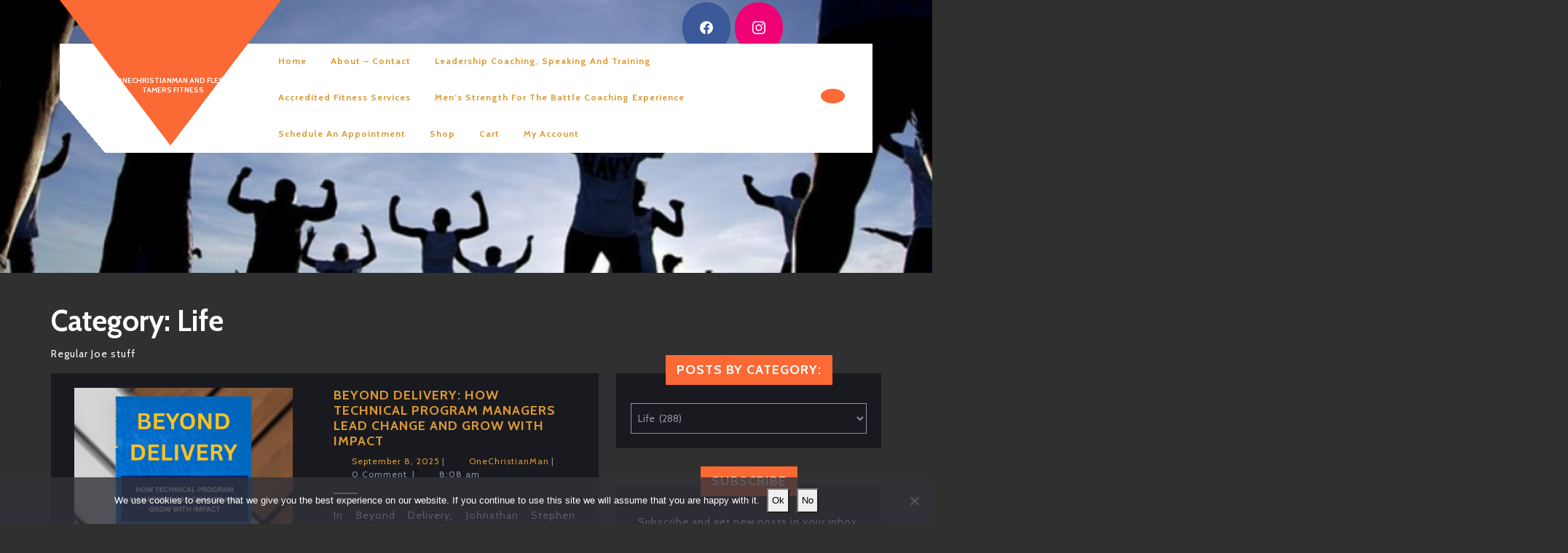

--- FILE ---
content_type: text/html; charset=UTF-8
request_url: https://onechristianman.com/category/life/
body_size: 30805
content:
<!DOCTYPE html>

<html dir="ltr" lang="en-US" prefix="og: https://ogp.me/ns#">

	<head>
	  	<meta charset="UTF-8">
	  	<meta name="viewport" content="width=device-width">
	  	<title>Life | OneChristianMan and Flesh Tamers Fitness</title>

		<!-- All in One SEO 4.9.3 - aioseo.com -->
	<meta name="robots" content="noindex, max-image-preview:large" />
	<meta name="google-site-verification" content="UA-105305671-1" />
	<link rel="canonical" href="https://onechristianman.com/category/life/" />
	<link rel="next" href="https://onechristianman.com/category/life/page/2/" />
	<meta name="generator" content="All in One SEO (AIOSEO) 4.9.3" />
		<script type="application/ld+json" class="aioseo-schema">
			{"@context":"https:\/\/schema.org","@graph":[{"@type":"BreadcrumbList","@id":"https:\/\/onechristianman.com\/category\/life\/#breadcrumblist","itemListElement":[{"@type":"ListItem","@id":"https:\/\/onechristianman.com#listItem","position":1,"name":"Home","item":"https:\/\/onechristianman.com","nextItem":{"@type":"ListItem","@id":"https:\/\/onechristianman.com\/category\/life\/#listItem","name":"Life"}},{"@type":"ListItem","@id":"https:\/\/onechristianman.com\/category\/life\/#listItem","position":2,"name":"Life","previousItem":{"@type":"ListItem","@id":"https:\/\/onechristianman.com#listItem","name":"Home"}}]},{"@type":"CollectionPage","@id":"https:\/\/onechristianman.com\/category\/life\/#collectionpage","url":"https:\/\/onechristianman.com\/category\/life\/","name":"Life | OneChristianMan and Flesh Tamers Fitness","inLanguage":"en-US","isPartOf":{"@id":"https:\/\/onechristianman.com\/#website"},"breadcrumb":{"@id":"https:\/\/onechristianman.com\/category\/life\/#breadcrumblist"}},{"@type":"Organization","@id":"https:\/\/onechristianman.com\/#organization","name":"OneChristianMan and Flesh Tamers Fitness","url":"https:\/\/onechristianman.com\/","telephone":"+14796213311"},{"@type":"WebSite","@id":"https:\/\/onechristianman.com\/#website","url":"https:\/\/onechristianman.com\/","name":"OneChristianMan and Flesh Tamers Fitness","inLanguage":"en-US","publisher":{"@id":"https:\/\/onechristianman.com\/#organization"}}]}
		</script>
		<!-- All in One SEO -->


            <script data-no-defer="1" data-ezscrex="false" data-cfasync="false" data-pagespeed-no-defer data-cookieconsent="ignore">
                var ctPublicFunctions = {"_ajax_nonce":"bd7e58f202","_rest_nonce":"2fda365efe","_ajax_url":"\/wp-admin\/admin-ajax.php","_rest_url":"https:\/\/onechristianman.com\/wp-json\/","data__cookies_type":"native","data__ajax_type":"rest","data__bot_detector_enabled":0,"data__frontend_data_log_enabled":1,"cookiePrefix":"","wprocket_detected":false,"host_url":"onechristianman.com","text__ee_click_to_select":"Click to select the whole data","text__ee_original_email":"The complete one is","text__ee_got_it":"Got it","text__ee_blocked":"Blocked","text__ee_cannot_connect":"Cannot connect","text__ee_cannot_decode":"Can not decode email. Unknown reason","text__ee_email_decoder":"CleanTalk email decoder","text__ee_wait_for_decoding":"The magic is on the way!","text__ee_decoding_process":"Please wait a few seconds while we decode the contact data."}
            </script>
        
            <script data-no-defer="1" data-ezscrex="false" data-cfasync="false" data-pagespeed-no-defer data-cookieconsent="ignore">
                var ctPublic = {"_ajax_nonce":"bd7e58f202","settings__forms__check_internal":"1","settings__forms__check_external":"0","settings__forms__force_protection":0,"settings__forms__search_test":"1","settings__forms__wc_add_to_cart":"0","settings__data__bot_detector_enabled":0,"settings__sfw__anti_crawler":"0","blog_home":"https:\/\/onechristianman.com\/","pixel__setting":"0","pixel__enabled":false,"pixel__url":null,"data__email_check_before_post":"1","data__email_check_exist_post":0,"data__cookies_type":"native","data__key_is_ok":true,"data__visible_fields_required":true,"wl_brandname":"Anti-Spam by CleanTalk","wl_brandname_short":"CleanTalk","ct_checkjs_key":"214fbbc2f77f380dbcafdb0e4883c009e54194ccf314dafc49baf5ff38a63a8b","emailEncoderPassKey":"a9433bfd3a5b3de0f3f71085013f47ba","bot_detector_forms_excluded":"W10=","advancedCacheExists":true,"varnishCacheExists":false,"wc_ajax_add_to_cart":true}
            </script>
        <script>window._wca = window._wca || [];</script>
<link rel='dns-prefetch' href='//stats.wp.com' />
<link rel='dns-prefetch' href='//secure.gravatar.com' />
<link rel='dns-prefetch' href='//capi-automation.s3.us-east-2.amazonaws.com' />
<link rel='dns-prefetch' href='//www.googletagmanager.com' />
<link rel='dns-prefetch' href='//fonts-api.wp.com' />
<link rel='dns-prefetch' href='//v0.wordpress.com' />
<link rel='dns-prefetch' href='//widgets.wp.com' />
<link rel='dns-prefetch' href='//s0.wp.com' />
<link rel='dns-prefetch' href='//0.gravatar.com' />
<link rel='dns-prefetch' href='//1.gravatar.com' />
<link rel='dns-prefetch' href='//2.gravatar.com' />
<link rel='dns-prefetch' href='//jetpack.wordpress.com' />
<link rel='dns-prefetch' href='//public-api.wordpress.com' />
<link rel='preconnect' href='//i0.wp.com' />
<link rel='preconnect' href='//c0.wp.com' />
<link rel="alternate" type="application/rss+xml" title="OneChristianMan and Flesh Tamers Fitness &raquo; Feed" href="https://onechristianman.com/feed/" />
<link rel="alternate" type="application/rss+xml" title="OneChristianMan and Flesh Tamers Fitness &raquo; Comments Feed" href="https://onechristianman.com/comments/feed/" />
<link rel="alternate" type="application/rss+xml" title="OneChristianMan and Flesh Tamers Fitness &raquo; Life Category Feed" href="https://onechristianman.com/category/life/feed/" />
		<!-- This site uses the Google Analytics by MonsterInsights plugin v9.11.1 - Using Analytics tracking - https://www.monsterinsights.com/ -->
		<!-- Note: MonsterInsights is not currently configured on this site. The site owner needs to authenticate with Google Analytics in the MonsterInsights settings panel. -->
					<!-- No tracking code set -->
				<!-- / Google Analytics by MonsterInsights -->
		<link rel='stylesheet' id='all-css-dfb232da044e2f3b71e05fd111d332ab' href='https://onechristianman.com/_static/??-eJydVcty2zAM/KHCappOnB46vWQml976AR2KhGXGIMEhqKr6+0Ky5churSo52XzsAgtioS6B5VgwlipR2/[base64]/OtuHYiu8nuO06vZHUQ4Mt/mu5cwOcaZ4wYXQYrdfFMz8Z5/rqx6i2qltPTk2k9l+TuTq4T4aGnzCmE9i1A09KNp1qPFfXKHFn+mvmslfzSPWrg50vEUWg6cMcd5SwDqY6T2MpmVIwxxkFjJ2i6t+eAXORkk1ah7wYPauD7PSi6VA4IOiofDP+6Oe/4k4P94JlnLjTI5E/oPw71WvIz3NVFdD5pA5dGcSazK0gTQcwbawlKJ70O9RoPVA/MQurdRrGBj/NgTTMPrlcLXlpdec3zA2hnl3Ml8WBci1b9iajG705/PWxWaVP2HpNi7hhuVhMur6Fr3fbh8dP9w/3j9s//0YbWQ==' type='text/css' media='all' />
<style id='wp-block-library-inline-css'>
.has-text-align-justify{text-align:justify;}
/*# sourceURL=wp-block-library-inline-css */
</style>
<style id='woocommerce-layout-inline-css'>

	.infinite-scroll .woocommerce-pagination {
		display: none;
	}
/*# sourceURL=woocommerce-layout-inline-css */
</style>
<style id='vw-fitness-gym-basic-style-inline-css'>
 @media screen and (max-width:992px) {}body{max-width: 100%;}#slider img{opacity:0.2}#slider{background-color: 1;}#slider .carousel-caption, #slider .inner_carousel, #slider .inner_carousel h1{text-align:left; left:7%; right:50%;}.post-main-box{}@media screen and (max-width:575px){.header-fixed{position:static;} }@media screen and (max-width:575px) {#slider{display:block;} }@media screen and (max-width:575px) {#sidebar{display:block;} }@media screen and (max-width:575px) {.scrollup i{visibility:visible !important;} }.main-navigation a{font-weight: 700;}.main-navigation a{text-transform:Capitalize;}.main-navigation a{color: #000000;}.post-main-box .more-btn a{font-size: 14;}.post-main-box .more-btn a{text-transform:Uppercase;}#footer h3, #footer .wp-block-search .wp-block-search__label{text-align: left;}#footer .widget{text-align: left;}.copyright .widget i{font-size: 16px;}.copyright p{width:100%; text-align:center; float:none;}#footer{background-attachment: scroll !important;}#footer{background-position: center center!important;}#sidebar .custom-social-icons i, #footer .custom-social-icons i{font-size: 10px;}.woocommerce ul.products li.product .onsale{left: auto; right: 0;}.logo h1, .logo p.site-title{font-size: 10px;}.logo p.site-description{font-size: 10px;}#preloader{background-color: #000000;}.home-page-header{background-color: #000000;}.home-page-header{background-position: center top!important;}#about-us{background-color: #ffffff!important;}#footer{}#footer h3, a.rsswidget.rss-widget-title{letter-spacing: 1px;}#footer h3, a.rsswidget.rss-widget-title{font-size: 30px;}#footer h3{text-transform:Capitalize;}#footer h3, a.rsswidget.rss-widget-title{font-weight: 600;}@media screen and (max-width:575px){
			#preloader{display:none !important;} }@media screen and (min-width:768px) {.breadcrumbs{text-align:start;}}

        .home-page-header{
			background-image:url('https://onechristianman.com/wp-content/uploads/2024/06/cropped-OCM-Header-Exercise-3.png');
			background-position: center top;
			background-size: cover;
		}
/*# sourceURL=vw-fitness-gym-basic-style-inline-css */
</style>
<link rel='stylesheet' id='only screen and (max-width: 768px)-css-2c65a950419d180be4ca76fb0bb1b834' href='https://onechristianman.com/wp-content/plugins/woocommerce/assets/css/woocommerce-smallscreen.css?m=1740399440' type='text/css' media='only screen and (max-width: 768px)' />
<style id='wp-img-auto-sizes-contain-inline-css'>
img:is([sizes=auto i],[sizes^="auto," i]){contain-intrinsic-size:3000px 1500px}
/*# sourceURL=wp-img-auto-sizes-contain-inline-css */
</style>
<style id='wp-emoji-styles-inline-css'>

	img.wp-smiley, img.emoji {
		display: inline !important;
		border: none !important;
		box-shadow: none !important;
		height: 1em !important;
		width: 1em !important;
		margin: 0 0.07em !important;
		vertical-align: -0.1em !important;
		background: none !important;
		padding: 0 !important;
	}
/*# sourceURL=wp-emoji-styles-inline-css */
</style>
<style id='wp-block-library-theme-inline-css'>
.wp-block-audio :where(figcaption){color:#555;font-size:13px;text-align:center}.is-dark-theme .wp-block-audio :where(figcaption){color:#ffffffa6}.wp-block-audio{margin:0 0 1em}.wp-block-code{border:1px solid #ccc;border-radius:4px;font-family:Menlo,Consolas,monaco,monospace;padding:.8em 1em}.wp-block-embed :where(figcaption){color:#555;font-size:13px;text-align:center}.is-dark-theme .wp-block-embed :where(figcaption){color:#ffffffa6}.wp-block-embed{margin:0 0 1em}.blocks-gallery-caption{color:#555;font-size:13px;text-align:center}.is-dark-theme .blocks-gallery-caption{color:#ffffffa6}:root :where(.wp-block-image figcaption){color:#555;font-size:13px;text-align:center}.is-dark-theme :root :where(.wp-block-image figcaption){color:#ffffffa6}.wp-block-image{margin:0 0 1em}.wp-block-pullquote{border-bottom:4px solid;border-top:4px solid;color:currentColor;margin-bottom:1.75em}.wp-block-pullquote :where(cite),.wp-block-pullquote :where(footer),.wp-block-pullquote__citation{color:currentColor;font-size:.8125em;font-style:normal;text-transform:uppercase}.wp-block-quote{border-left:.25em solid;margin:0 0 1.75em;padding-left:1em}.wp-block-quote cite,.wp-block-quote footer{color:currentColor;font-size:.8125em;font-style:normal;position:relative}.wp-block-quote:where(.has-text-align-right){border-left:none;border-right:.25em solid;padding-left:0;padding-right:1em}.wp-block-quote:where(.has-text-align-center){border:none;padding-left:0}.wp-block-quote.is-large,.wp-block-quote.is-style-large,.wp-block-quote:where(.is-style-plain){border:none}.wp-block-search .wp-block-search__label{font-weight:700}.wp-block-search__button{border:1px solid #ccc;padding:.375em .625em}:where(.wp-block-group.has-background){padding:1.25em 2.375em}.wp-block-separator.has-css-opacity{opacity:.4}.wp-block-separator{border:none;border-bottom:2px solid;margin-left:auto;margin-right:auto}.wp-block-separator.has-alpha-channel-opacity{opacity:1}.wp-block-separator:not(.is-style-wide):not(.is-style-dots){width:100px}.wp-block-separator.has-background:not(.is-style-dots){border-bottom:none;height:1px}.wp-block-separator.has-background:not(.is-style-wide):not(.is-style-dots){height:2px}.wp-block-table{margin:0 0 1em}.wp-block-table td,.wp-block-table th{word-break:normal}.wp-block-table :where(figcaption){color:#555;font-size:13px;text-align:center}.is-dark-theme .wp-block-table :where(figcaption){color:#ffffffa6}.wp-block-video :where(figcaption){color:#555;font-size:13px;text-align:center}.is-dark-theme .wp-block-video :where(figcaption){color:#ffffffa6}.wp-block-video{margin:0 0 1em}:root :where(.wp-block-template-part.has-background){margin-bottom:0;margin-top:0;padding:1.25em 2.375em}
/*# sourceURL=/wp-includes/css/dist/block-library/theme.min.css */
</style>
<style id='classic-theme-styles-inline-css'>
/*! This file is auto-generated */
.wp-block-button__link{color:#fff;background-color:#32373c;border-radius:9999px;box-shadow:none;text-decoration:none;padding:calc(.667em + 2px) calc(1.333em + 2px);font-size:1.125em}.wp-block-file__button{background:#32373c;color:#fff;text-decoration:none}
/*# sourceURL=/wp-includes/css/classic-themes.min.css */
</style>
<style id='feedzy-rss-feeds-loop-style-inline-css'>
.wp-block-feedzy-rss-feeds-loop{display:grid;gap:24px;grid-template-columns:repeat(1,1fr)}@media(min-width:782px){.wp-block-feedzy-rss-feeds-loop.feedzy-loop-columns-2,.wp-block-feedzy-rss-feeds-loop.feedzy-loop-columns-3,.wp-block-feedzy-rss-feeds-loop.feedzy-loop-columns-4,.wp-block-feedzy-rss-feeds-loop.feedzy-loop-columns-5{grid-template-columns:repeat(2,1fr)}}@media(min-width:960px){.wp-block-feedzy-rss-feeds-loop.feedzy-loop-columns-2{grid-template-columns:repeat(2,1fr)}.wp-block-feedzy-rss-feeds-loop.feedzy-loop-columns-3{grid-template-columns:repeat(3,1fr)}.wp-block-feedzy-rss-feeds-loop.feedzy-loop-columns-4{grid-template-columns:repeat(4,1fr)}.wp-block-feedzy-rss-feeds-loop.feedzy-loop-columns-5{grid-template-columns:repeat(5,1fr)}}.wp-block-feedzy-rss-feeds-loop .wp-block-image.is-style-rounded img{border-radius:9999px}.wp-block-feedzy-rss-feeds-loop .wp-block-image:has(:is(img:not([src]),img[src=""])){display:none}

/*# sourceURL=https://onechristianman.com/wp-content/plugins/feedzy-rss-feeds/build/loop/style-index.css */
</style>
<style id='jetpack-sharing-buttons-style-inline-css'>
.jetpack-sharing-buttons__services-list{display:flex;flex-direction:row;flex-wrap:wrap;gap:0;list-style-type:none;margin:5px;padding:0}.jetpack-sharing-buttons__services-list.has-small-icon-size{font-size:12px}.jetpack-sharing-buttons__services-list.has-normal-icon-size{font-size:16px}.jetpack-sharing-buttons__services-list.has-large-icon-size{font-size:24px}.jetpack-sharing-buttons__services-list.has-huge-icon-size{font-size:36px}@media print{.jetpack-sharing-buttons__services-list{display:none!important}}.editor-styles-wrapper .wp-block-jetpack-sharing-buttons{gap:0;padding-inline-start:0}ul.jetpack-sharing-buttons__services-list.has-background{padding:1.25em 2.375em}
/*# sourceURL=https://onechristianman.com/wp-content/plugins/jetpack/_inc/blocks/sharing-buttons/view.css */
</style>
<style id='global-styles-inline-css'>
:root{--wp--preset--aspect-ratio--square: 1;--wp--preset--aspect-ratio--4-3: 4/3;--wp--preset--aspect-ratio--3-4: 3/4;--wp--preset--aspect-ratio--3-2: 3/2;--wp--preset--aspect-ratio--2-3: 2/3;--wp--preset--aspect-ratio--16-9: 16/9;--wp--preset--aspect-ratio--9-16: 9/16;--wp--preset--color--black: #000000;--wp--preset--color--cyan-bluish-gray: #abb8c3;--wp--preset--color--white: #ffffff;--wp--preset--color--pale-pink: #f78da7;--wp--preset--color--vivid-red: #cf2e2e;--wp--preset--color--luminous-vivid-orange: #ff6900;--wp--preset--color--luminous-vivid-amber: #fcb900;--wp--preset--color--light-green-cyan: #7bdcb5;--wp--preset--color--vivid-green-cyan: #00d084;--wp--preset--color--pale-cyan-blue: #8ed1fc;--wp--preset--color--vivid-cyan-blue: #0693e3;--wp--preset--color--vivid-purple: #9b51e0;--wp--preset--gradient--vivid-cyan-blue-to-vivid-purple: linear-gradient(135deg,rgb(6,147,227) 0%,rgb(155,81,224) 100%);--wp--preset--gradient--light-green-cyan-to-vivid-green-cyan: linear-gradient(135deg,rgb(122,220,180) 0%,rgb(0,208,130) 100%);--wp--preset--gradient--luminous-vivid-amber-to-luminous-vivid-orange: linear-gradient(135deg,rgb(252,185,0) 0%,rgb(255,105,0) 100%);--wp--preset--gradient--luminous-vivid-orange-to-vivid-red: linear-gradient(135deg,rgb(255,105,0) 0%,rgb(207,46,46) 100%);--wp--preset--gradient--very-light-gray-to-cyan-bluish-gray: linear-gradient(135deg,rgb(238,238,238) 0%,rgb(169,184,195) 100%);--wp--preset--gradient--cool-to-warm-spectrum: linear-gradient(135deg,rgb(74,234,220) 0%,rgb(151,120,209) 20%,rgb(207,42,186) 40%,rgb(238,44,130) 60%,rgb(251,105,98) 80%,rgb(254,248,76) 100%);--wp--preset--gradient--blush-light-purple: linear-gradient(135deg,rgb(255,206,236) 0%,rgb(152,150,240) 100%);--wp--preset--gradient--blush-bordeaux: linear-gradient(135deg,rgb(254,205,165) 0%,rgb(254,45,45) 50%,rgb(107,0,62) 100%);--wp--preset--gradient--luminous-dusk: linear-gradient(135deg,rgb(255,203,112) 0%,rgb(199,81,192) 50%,rgb(65,88,208) 100%);--wp--preset--gradient--pale-ocean: linear-gradient(135deg,rgb(255,245,203) 0%,rgb(182,227,212) 50%,rgb(51,167,181) 100%);--wp--preset--gradient--electric-grass: linear-gradient(135deg,rgb(202,248,128) 0%,rgb(113,206,126) 100%);--wp--preset--gradient--midnight: linear-gradient(135deg,rgb(2,3,129) 0%,rgb(40,116,252) 100%);--wp--preset--font-size--small: 13px;--wp--preset--font-size--medium: 20px;--wp--preset--font-size--large: 36px;--wp--preset--font-size--x-large: 42px;--wp--preset--font-family--albert-sans: 'Albert Sans', sans-serif;--wp--preset--font-family--alegreya: Alegreya, serif;--wp--preset--font-family--arvo: Arvo, serif;--wp--preset--font-family--bodoni-moda: 'Bodoni Moda', serif;--wp--preset--font-family--bricolage-grotesque: 'Bricolage Grotesque', sans-serif;--wp--preset--font-family--cabin: Cabin, sans-serif;--wp--preset--font-family--chivo: Chivo, sans-serif;--wp--preset--font-family--commissioner: Commissioner, sans-serif;--wp--preset--font-family--cormorant: Cormorant, serif;--wp--preset--font-family--courier-prime: 'Courier Prime', monospace;--wp--preset--font-family--crimson-pro: 'Crimson Pro', serif;--wp--preset--font-family--dm-mono: 'DM Mono', monospace;--wp--preset--font-family--dm-sans: 'DM Sans', sans-serif;--wp--preset--font-family--dm-serif-display: 'DM Serif Display', serif;--wp--preset--font-family--domine: Domine, serif;--wp--preset--font-family--eb-garamond: 'EB Garamond', serif;--wp--preset--font-family--epilogue: Epilogue, sans-serif;--wp--preset--font-family--fahkwang: Fahkwang, sans-serif;--wp--preset--font-family--figtree: Figtree, sans-serif;--wp--preset--font-family--fira-sans: 'Fira Sans', sans-serif;--wp--preset--font-family--fjalla-one: 'Fjalla One', sans-serif;--wp--preset--font-family--fraunces: Fraunces, serif;--wp--preset--font-family--gabarito: Gabarito, system-ui;--wp--preset--font-family--ibm-plex-mono: 'IBM Plex Mono', monospace;--wp--preset--font-family--ibm-plex-sans: 'IBM Plex Sans', sans-serif;--wp--preset--font-family--ibarra-real-nova: 'Ibarra Real Nova', serif;--wp--preset--font-family--instrument-serif: 'Instrument Serif', serif;--wp--preset--font-family--inter: Inter, sans-serif;--wp--preset--font-family--josefin-sans: 'Josefin Sans', sans-serif;--wp--preset--font-family--jost: Jost, sans-serif;--wp--preset--font-family--libre-baskerville: 'Libre Baskerville', serif;--wp--preset--font-family--libre-franklin: 'Libre Franklin', sans-serif;--wp--preset--font-family--literata: Literata, serif;--wp--preset--font-family--lora: Lora, serif;--wp--preset--font-family--merriweather: Merriweather, serif;--wp--preset--font-family--montserrat: Montserrat, sans-serif;--wp--preset--font-family--newsreader: Newsreader, serif;--wp--preset--font-family--noto-sans-mono: 'Noto Sans Mono', sans-serif;--wp--preset--font-family--nunito: Nunito, sans-serif;--wp--preset--font-family--open-sans: 'Open Sans', sans-serif;--wp--preset--font-family--overpass: Overpass, sans-serif;--wp--preset--font-family--pt-serif: 'PT Serif', serif;--wp--preset--font-family--petrona: Petrona, serif;--wp--preset--font-family--piazzolla: Piazzolla, serif;--wp--preset--font-family--playfair-display: 'Playfair Display', serif;--wp--preset--font-family--plus-jakarta-sans: 'Plus Jakarta Sans', sans-serif;--wp--preset--font-family--poppins: Poppins, sans-serif;--wp--preset--font-family--raleway: Raleway, sans-serif;--wp--preset--font-family--roboto: Roboto, sans-serif;--wp--preset--font-family--roboto-slab: 'Roboto Slab', serif;--wp--preset--font-family--rubik: Rubik, sans-serif;--wp--preset--font-family--rufina: Rufina, serif;--wp--preset--font-family--sora: Sora, sans-serif;--wp--preset--font-family--source-sans-3: 'Source Sans 3', sans-serif;--wp--preset--font-family--source-serif-4: 'Source Serif 4', serif;--wp--preset--font-family--space-mono: 'Space Mono', monospace;--wp--preset--font-family--syne: Syne, sans-serif;--wp--preset--font-family--texturina: Texturina, serif;--wp--preset--font-family--urbanist: Urbanist, sans-serif;--wp--preset--font-family--work-sans: 'Work Sans', sans-serif;--wp--preset--spacing--20: 0.44rem;--wp--preset--spacing--30: 0.67rem;--wp--preset--spacing--40: 1rem;--wp--preset--spacing--50: 1.5rem;--wp--preset--spacing--60: 2.25rem;--wp--preset--spacing--70: 3.38rem;--wp--preset--spacing--80: 5.06rem;--wp--preset--shadow--natural: 6px 6px 9px rgba(0, 0, 0, 0.2);--wp--preset--shadow--deep: 12px 12px 50px rgba(0, 0, 0, 0.4);--wp--preset--shadow--sharp: 6px 6px 0px rgba(0, 0, 0, 0.2);--wp--preset--shadow--outlined: 6px 6px 0px -3px rgb(255, 255, 255), 6px 6px rgb(0, 0, 0);--wp--preset--shadow--crisp: 6px 6px 0px rgb(0, 0, 0);}:where(.is-layout-flex){gap: 0.5em;}:where(.is-layout-grid){gap: 0.5em;}body .is-layout-flex{display: flex;}.is-layout-flex{flex-wrap: wrap;align-items: center;}.is-layout-flex > :is(*, div){margin: 0;}body .is-layout-grid{display: grid;}.is-layout-grid > :is(*, div){margin: 0;}:where(.wp-block-columns.is-layout-flex){gap: 2em;}:where(.wp-block-columns.is-layout-grid){gap: 2em;}:where(.wp-block-post-template.is-layout-flex){gap: 1.25em;}:where(.wp-block-post-template.is-layout-grid){gap: 1.25em;}.has-black-color{color: var(--wp--preset--color--black) !important;}.has-cyan-bluish-gray-color{color: var(--wp--preset--color--cyan-bluish-gray) !important;}.has-white-color{color: var(--wp--preset--color--white) !important;}.has-pale-pink-color{color: var(--wp--preset--color--pale-pink) !important;}.has-vivid-red-color{color: var(--wp--preset--color--vivid-red) !important;}.has-luminous-vivid-orange-color{color: var(--wp--preset--color--luminous-vivid-orange) !important;}.has-luminous-vivid-amber-color{color: var(--wp--preset--color--luminous-vivid-amber) !important;}.has-light-green-cyan-color{color: var(--wp--preset--color--light-green-cyan) !important;}.has-vivid-green-cyan-color{color: var(--wp--preset--color--vivid-green-cyan) !important;}.has-pale-cyan-blue-color{color: var(--wp--preset--color--pale-cyan-blue) !important;}.has-vivid-cyan-blue-color{color: var(--wp--preset--color--vivid-cyan-blue) !important;}.has-vivid-purple-color{color: var(--wp--preset--color--vivid-purple) !important;}.has-black-background-color{background-color: var(--wp--preset--color--black) !important;}.has-cyan-bluish-gray-background-color{background-color: var(--wp--preset--color--cyan-bluish-gray) !important;}.has-white-background-color{background-color: var(--wp--preset--color--white) !important;}.has-pale-pink-background-color{background-color: var(--wp--preset--color--pale-pink) !important;}.has-vivid-red-background-color{background-color: var(--wp--preset--color--vivid-red) !important;}.has-luminous-vivid-orange-background-color{background-color: var(--wp--preset--color--luminous-vivid-orange) !important;}.has-luminous-vivid-amber-background-color{background-color: var(--wp--preset--color--luminous-vivid-amber) !important;}.has-light-green-cyan-background-color{background-color: var(--wp--preset--color--light-green-cyan) !important;}.has-vivid-green-cyan-background-color{background-color: var(--wp--preset--color--vivid-green-cyan) !important;}.has-pale-cyan-blue-background-color{background-color: var(--wp--preset--color--pale-cyan-blue) !important;}.has-vivid-cyan-blue-background-color{background-color: var(--wp--preset--color--vivid-cyan-blue) !important;}.has-vivid-purple-background-color{background-color: var(--wp--preset--color--vivid-purple) !important;}.has-black-border-color{border-color: var(--wp--preset--color--black) !important;}.has-cyan-bluish-gray-border-color{border-color: var(--wp--preset--color--cyan-bluish-gray) !important;}.has-white-border-color{border-color: var(--wp--preset--color--white) !important;}.has-pale-pink-border-color{border-color: var(--wp--preset--color--pale-pink) !important;}.has-vivid-red-border-color{border-color: var(--wp--preset--color--vivid-red) !important;}.has-luminous-vivid-orange-border-color{border-color: var(--wp--preset--color--luminous-vivid-orange) !important;}.has-luminous-vivid-amber-border-color{border-color: var(--wp--preset--color--luminous-vivid-amber) !important;}.has-light-green-cyan-border-color{border-color: var(--wp--preset--color--light-green-cyan) !important;}.has-vivid-green-cyan-border-color{border-color: var(--wp--preset--color--vivid-green-cyan) !important;}.has-pale-cyan-blue-border-color{border-color: var(--wp--preset--color--pale-cyan-blue) !important;}.has-vivid-cyan-blue-border-color{border-color: var(--wp--preset--color--vivid-cyan-blue) !important;}.has-vivid-purple-border-color{border-color: var(--wp--preset--color--vivid-purple) !important;}.has-vivid-cyan-blue-to-vivid-purple-gradient-background{background: var(--wp--preset--gradient--vivid-cyan-blue-to-vivid-purple) !important;}.has-light-green-cyan-to-vivid-green-cyan-gradient-background{background: var(--wp--preset--gradient--light-green-cyan-to-vivid-green-cyan) !important;}.has-luminous-vivid-amber-to-luminous-vivid-orange-gradient-background{background: var(--wp--preset--gradient--luminous-vivid-amber-to-luminous-vivid-orange) !important;}.has-luminous-vivid-orange-to-vivid-red-gradient-background{background: var(--wp--preset--gradient--luminous-vivid-orange-to-vivid-red) !important;}.has-very-light-gray-to-cyan-bluish-gray-gradient-background{background: var(--wp--preset--gradient--very-light-gray-to-cyan-bluish-gray) !important;}.has-cool-to-warm-spectrum-gradient-background{background: var(--wp--preset--gradient--cool-to-warm-spectrum) !important;}.has-blush-light-purple-gradient-background{background: var(--wp--preset--gradient--blush-light-purple) !important;}.has-blush-bordeaux-gradient-background{background: var(--wp--preset--gradient--blush-bordeaux) !important;}.has-luminous-dusk-gradient-background{background: var(--wp--preset--gradient--luminous-dusk) !important;}.has-pale-ocean-gradient-background{background: var(--wp--preset--gradient--pale-ocean) !important;}.has-electric-grass-gradient-background{background: var(--wp--preset--gradient--electric-grass) !important;}.has-midnight-gradient-background{background: var(--wp--preset--gradient--midnight) !important;}.has-small-font-size{font-size: var(--wp--preset--font-size--small) !important;}.has-medium-font-size{font-size: var(--wp--preset--font-size--medium) !important;}.has-large-font-size{font-size: var(--wp--preset--font-size--large) !important;}.has-x-large-font-size{font-size: var(--wp--preset--font-size--x-large) !important;}.has-albert-sans-font-family{font-family: var(--wp--preset--font-family--albert-sans) !important;}.has-alegreya-font-family{font-family: var(--wp--preset--font-family--alegreya) !important;}.has-arvo-font-family{font-family: var(--wp--preset--font-family--arvo) !important;}.has-bodoni-moda-font-family{font-family: var(--wp--preset--font-family--bodoni-moda) !important;}.has-bricolage-grotesque-font-family{font-family: var(--wp--preset--font-family--bricolage-grotesque) !important;}.has-cabin-font-family{font-family: var(--wp--preset--font-family--cabin) !important;}.has-chivo-font-family{font-family: var(--wp--preset--font-family--chivo) !important;}.has-commissioner-font-family{font-family: var(--wp--preset--font-family--commissioner) !important;}.has-cormorant-font-family{font-family: var(--wp--preset--font-family--cormorant) !important;}.has-courier-prime-font-family{font-family: var(--wp--preset--font-family--courier-prime) !important;}.has-crimson-pro-font-family{font-family: var(--wp--preset--font-family--crimson-pro) !important;}.has-dm-mono-font-family{font-family: var(--wp--preset--font-family--dm-mono) !important;}.has-dm-sans-font-family{font-family: var(--wp--preset--font-family--dm-sans) !important;}.has-dm-serif-display-font-family{font-family: var(--wp--preset--font-family--dm-serif-display) !important;}.has-domine-font-family{font-family: var(--wp--preset--font-family--domine) !important;}.has-eb-garamond-font-family{font-family: var(--wp--preset--font-family--eb-garamond) !important;}.has-epilogue-font-family{font-family: var(--wp--preset--font-family--epilogue) !important;}.has-fahkwang-font-family{font-family: var(--wp--preset--font-family--fahkwang) !important;}.has-figtree-font-family{font-family: var(--wp--preset--font-family--figtree) !important;}.has-fira-sans-font-family{font-family: var(--wp--preset--font-family--fira-sans) !important;}.has-fjalla-one-font-family{font-family: var(--wp--preset--font-family--fjalla-one) !important;}.has-fraunces-font-family{font-family: var(--wp--preset--font-family--fraunces) !important;}.has-gabarito-font-family{font-family: var(--wp--preset--font-family--gabarito) !important;}.has-ibm-plex-mono-font-family{font-family: var(--wp--preset--font-family--ibm-plex-mono) !important;}.has-ibm-plex-sans-font-family{font-family: var(--wp--preset--font-family--ibm-plex-sans) !important;}.has-ibarra-real-nova-font-family{font-family: var(--wp--preset--font-family--ibarra-real-nova) !important;}.has-instrument-serif-font-family{font-family: var(--wp--preset--font-family--instrument-serif) !important;}.has-inter-font-family{font-family: var(--wp--preset--font-family--inter) !important;}.has-josefin-sans-font-family{font-family: var(--wp--preset--font-family--josefin-sans) !important;}.has-jost-font-family{font-family: var(--wp--preset--font-family--jost) !important;}.has-libre-baskerville-font-family{font-family: var(--wp--preset--font-family--libre-baskerville) !important;}.has-libre-franklin-font-family{font-family: var(--wp--preset--font-family--libre-franklin) !important;}.has-literata-font-family{font-family: var(--wp--preset--font-family--literata) !important;}.has-lora-font-family{font-family: var(--wp--preset--font-family--lora) !important;}.has-merriweather-font-family{font-family: var(--wp--preset--font-family--merriweather) !important;}.has-montserrat-font-family{font-family: var(--wp--preset--font-family--montserrat) !important;}.has-newsreader-font-family{font-family: var(--wp--preset--font-family--newsreader) !important;}.has-noto-sans-mono-font-family{font-family: var(--wp--preset--font-family--noto-sans-mono) !important;}.has-nunito-font-family{font-family: var(--wp--preset--font-family--nunito) !important;}.has-open-sans-font-family{font-family: var(--wp--preset--font-family--open-sans) !important;}.has-overpass-font-family{font-family: var(--wp--preset--font-family--overpass) !important;}.has-pt-serif-font-family{font-family: var(--wp--preset--font-family--pt-serif) !important;}.has-petrona-font-family{font-family: var(--wp--preset--font-family--petrona) !important;}.has-piazzolla-font-family{font-family: var(--wp--preset--font-family--piazzolla) !important;}.has-playfair-display-font-family{font-family: var(--wp--preset--font-family--playfair-display) !important;}.has-plus-jakarta-sans-font-family{font-family: var(--wp--preset--font-family--plus-jakarta-sans) !important;}.has-poppins-font-family{font-family: var(--wp--preset--font-family--poppins) !important;}.has-raleway-font-family{font-family: var(--wp--preset--font-family--raleway) !important;}.has-roboto-font-family{font-family: var(--wp--preset--font-family--roboto) !important;}.has-roboto-slab-font-family{font-family: var(--wp--preset--font-family--roboto-slab) !important;}.has-rubik-font-family{font-family: var(--wp--preset--font-family--rubik) !important;}.has-rufina-font-family{font-family: var(--wp--preset--font-family--rufina) !important;}.has-sora-font-family{font-family: var(--wp--preset--font-family--sora) !important;}.has-source-sans-3-font-family{font-family: var(--wp--preset--font-family--source-sans-3) !important;}.has-source-serif-4-font-family{font-family: var(--wp--preset--font-family--source-serif-4) !important;}.has-space-mono-font-family{font-family: var(--wp--preset--font-family--space-mono) !important;}.has-syne-font-family{font-family: var(--wp--preset--font-family--syne) !important;}.has-texturina-font-family{font-family: var(--wp--preset--font-family--texturina) !important;}.has-urbanist-font-family{font-family: var(--wp--preset--font-family--urbanist) !important;}.has-work-sans-font-family{font-family: var(--wp--preset--font-family--work-sans) !important;}
:where(.wp-block-post-template.is-layout-flex){gap: 1.25em;}:where(.wp-block-post-template.is-layout-grid){gap: 1.25em;}
:where(.wp-block-term-template.is-layout-flex){gap: 1.25em;}:where(.wp-block-term-template.is-layout-grid){gap: 1.25em;}
:where(.wp-block-columns.is-layout-flex){gap: 2em;}:where(.wp-block-columns.is-layout-grid){gap: 2em;}
:root :where(.wp-block-pullquote){font-size: 1.5em;line-height: 1.6;}
/*# sourceURL=global-styles-inline-css */
</style>
<style id='woocommerce-inline-inline-css'>
.woocommerce form .form-row .required { visibility: visible; }
/*# sourceURL=woocommerce-inline-inline-css */
</style>
<link rel='stylesheet' id='vw-fitness-gym-font-css' href='//fonts-api.wp.com/css?family=ABeeZee%3Aital%400%3B1%7CAbril+Fatface%7CAcme%7CAlfa+Slab+One%7CAllura%7CAnton%7CArchitects+Daughter%7CArchivo%3Aital%2Cwght%400%2C100%3B0%2C200%3B0%2C300%3B0%2C400%3B0%2C500%3B0%2C600%3B0%2C700%3B0%2C800%3B0%2C900%3B1%2C100%3B1%2C200%3B1%2C300%3B1%2C400%3B1%2C500%3B1%2C600%3B1%2C700%3B1%2C800%3B1%2C900%7CArimo%3Aital%2Cwght%400%2C400%3B0%2C500%3B0%2C600%3B0%2C700%3B1%2C400%3B1%2C500%3B1%2C600%3B1%2C700%7CArsenal%3Aital%2Cwght%400%2C400%3B0%2C700%3B1%2C400%3B1%2C700%7CArvo%3Aital%2Cwght%400%2C400%3B0%2C700%3B1%2C400%3B1%2C700%7CAlegreya+Sans%3Aital%2Cwght%400%2C100%3B0%2C300%3B0%2C400%3B0%2C500%3B0%2C700%3B0%2C800%3B0%2C900%3B1%2C100%3B1%2C300%3B1%2C400%3B1%2C500%3B1%2C700%3B1%2C800%3B1%2C900%7CAsap%3Aital%2Cwght%400%2C100%3B0%2C200%3B0%2C300%3B0%2C400%3B0%2C500%3B0%2C600%3B0%2C700%3B0%2C800%3B0%2C900%3B1%2C100%3B1%2C200%3B1%2C300%3B1%2C400%3B1%2C500%3B1%2C600%3B1%2C700%3B1%2C800%3B1%2C900%7CAssistant%3Awght%40200%3B300%3B400%3B500%3B600%3B700%3B800%7CAveria+Serif+Libre%3Aital%2Cwght%400%2C300%3B0%2C400%3B0%2C700%3B1%2C300%3B1%2C400%3B1%2C700%7CBangers%7CBoogaloo%7CBad+Script%7CBarlow+Condensed%3Aital%2Cwght%400%2C100%3B0%2C200%3B0%2C300%3B0%2C400%3B0%2C500%3B0%2C600%3B0%2C700%3B0%2C800%3B0%2C900%3B1%2C100%3B1%2C200%3B1%2C300%3B1%2C400%3B1%2C500%3B1%2C600%3B1%2C700%3B1%2C800%3B1%2C900%7CBitter%3Aital%2Cwght%400%2C100%3B0%2C200%3B0%2C300%3B0%2C400%3B0%2C500%3B0%2C600%3B0%2C700%3B0%2C800%3B0%2C900%3B1%2C100%3B1%2C200%3B1%2C300%3B1%2C400%3B1%2C500%3B1%2C600%3B1%2C700%3B1%2C800%3B1%2C900%7CBree+Serif%7CBenchNine%3Awght%40300%3B400%3B700%7CCabin%3Aital%2Cwght%400%2C400%3B0%2C500%3B0%2C600%3B0%2C700%3B1%2C400%3B1%2C500%3B1%2C600%3B1%2C700%7CCardo%3Aital%2Cwght%400%2C400%3B0%2C700%3B1%2C400%7CCourgette%7CCaveat+Brush%7CCherry+Swash%3Awght%40400%3B700%7CCormorant+Garamond%3Aital%2Cwght%400%2C300%3B0%2C400%3B0%2C500%3B0%2C600%3B0%2C700%3B1%2C300%3B1%2C400%3B1%2C500%3B1%2C600%3B1%2C700%7CCrimson+Text%3Aital%2Cwght%400%2C400%3B0%2C600%3B0%2C700%3B1%2C400%3B1%2C600%3B1%2C700%7CCuprum%3Aital%2Cwght%400%2C400%3B0%2C500%3B0%2C600%3B0%2C700%3B1%2C400%3B1%2C500%3B1%2C600%3B1%2C700%7CCookie%7CComing+Soon%7CCharm%3Awght%40400%3B700%7CChewy%7CDays+One%7CDM+Serif+Display%3Aital%400%3B1%7CDosis%3Awght%40200%3B300%3B400%3B500%3B600%3B700%3B800%7CEB+Garamond%3Aital%2Cwght%400%2C400%3B0%2C500%3B0%2C600%3B0%2C700%3B0%2C800%3B1%2C400%3B1%2C500%3B1%2C600%3B1%2C700%3B1%2C800%7CEconomica%3Aital%2Cwght%400%2C400%3B0%2C700%3B1%2C400%3B1%2C700%7CExo+2%3Aital%2Cwght%400%2C100%3B0%2C200%3B0%2C300%3B0%2C400%3B0%2C500%3B0%2C600%3B0%2C700%3B0%2C800%3B0%2C900%3B1%2C100%3B1%2C200%3B1%2C400%3B1%2C500%3B1%2C600%3B1%2C700%3B1%2C800%3B1%2C900%7CFira+Sans%3Aital%2Cwght%400%2C100%3B0%2C200%3B0%2C300%3B0%2C400%3B0%2C500%3B0%2C600%3B0%2C700%3B0%2C800%3B0%2C900%3B1%2C100%3B1%2C200%3B1%2C300%3B1%2C400%3B1%2C500%3B1%2C600%3B1%2C700%3B1%2C800%3B1%2C900%7CFredoka+One%7CFjalla+One%7CFrank+Ruhl+Libre%3Awght%40300%3B400%3B500%3B700%3B900%7CGabriela%7CGloria+Hallelujah%7CGreat+Vibes%7CHandlee%7CHammersmith+One%7CHeebo%3Awght%40100%3B200%3B300%3B400%3B500%3B600%3B700%3B800%3B900%7CHind%3Awght%40300%3B400%3B500%3B600%3B700%7CInconsolata%3Awght%40200%3B300%3B400%3B500%3B600%3B700%3B800%3B900%7CIndie+Flower%7CIM+Fell+English+SC%7CJulius+Sans+One%7CJomhuria%7CJosefin+Slab%3Aital%2Cwght%400%2C100%3B0%2C200%3B0%2C300%3B0%2C400%3B0%2C500%3B0%2C600%3B0%2C700%3B1%2C100%3B1%2C200%3B1%2C300%3B1%2C400%3B1%2C500%3B1%2C600%3B1%2C700%7CJosefin+Sans%3Aital%2Cwght%400%2C100%3B0%2C200%3B0%2C300%3B0%2C400%3B0%2C500%3B0%2C600%3B0%2C700%3B1%2C100%3B1%2C200%3B1%2C300%3B1%2C400%3B1%2C500%3B1%2C600%3B1%2C700%7CJost%3Aital%2Cwght%400%2C100%3B0%2C200%3B0%2C300%3B0%2C400%3B0%2C500%3B0%2C600%3B0%2C700%3B0%2C800%3B0%2C900%3B1%2C100%3B1%2C200%3B1%2C300%3B1%2C400%3B1%2C500%3B1%2C600%3B1%2C700%3B1%2C800%3B1%2C900%7CKanit%3Aital%2Cwght%400%2C100%3B0%2C200%3B0%2C300%3B0%2C400%3B0%2C500%3B0%2C600%3B0%2C700%3B0%2C800%3B0%2C900%3B1%2C100%3B1%2C200%3B1%2C300%3B1%2C400%3B1%2C500%3B1%2C600%3B1%2C700%3B1%2C800%3B1%2C900%7CKaushan+Script%7CKrub%3Aital%2Cwght%400%2C200%3B0%2C300%3B0%2C400%3B0%2C500%3B0%2C600%3B0%2C700%3B1%2C200%3B1%2C300%3B1%2C400%3B1%2C500%3B1%2C600%3B1%2C700%7CLato%3Aital%2Cwght%400%2C100%3B0%2C300%3B0%2C400%3B0%2C700%3B0%2C900%3B1%2C100%3B1%2C300%3B1%2C400%3B1%2C700%3B1%2C900%7CLora%3Aital%2Cwght%400%2C400%3B0%2C500%3B0%2C600%3B0%2C700%3B1%2C400%3B1%2C500%3B1%2C600%3B1%2C700%7CLibre+Baskerville%3Aital%2Cwght%400%2C400%3B0%2C700%3B1%2C400%7CLiterata%3Aital%2Copsz%2Cwght%400%2C7..72%2C200%3B0%2C7..72%2C300%3B0%2C7..72%2C400%3B0%2C7..72%2C500%3B0%2C7..72%2C600%3B0%2C7..72%2C700%3B0%2C7..72%2C800%3B0%2C7..72%2C900%3B1%2C7..72%2C200%3B1%2C7..72%2C300%3B1%2C7..72%2C400%3B1%2C7..72%2C500%3B1%2C7..72%2C600%3B1%2C7..72%2C700%3B1%2C7..72%2C800%3B1%2C7..72%2C900%7CLobster%7CLobster+Two%3Aital%2Cwght%400%2C400%3B0%2C700%3B1%2C400%3B1%2C700%7CMerriweather%3Aital%2Cwght%400%2C300%3B0%2C400%3B0%2C700%3B0%2C900%3B1%2C300%3B1%2C400%3B1%2C700%3B1%2C900%7CMarck+Script%7CMarcellus%7CMerienda+One%7CMonda%3Awght%40400%3B700%7CMontserrat%3Aital%2Cwght%400%2C100%3B0%2C200%3B0%2C300%3B0%2C400%3B0%2C500%3B0%2C600%3B0%2C700%3B0%2C800%3B0%2C900%3B1%2C100%3B1%2C200%3B1%2C300%3B1%2C400%3B1%2C500%3B1%2C600%3B1%2C700%3B1%2C800%3B1%2C900%7CMulish%3Aital%2Cwght%400%2C200%3B0%2C300%3B0%2C400%3B0%2C500%3B0%2C600%3B0%2C700%3B0%2C800%3B0%2C900%3B0%2C1000%3B1%2C200%3B1%2C300%3B1%2C400%3B1%2C500%3B1%2C600%3B1%2C700%3B1%2C800%3B1%2C900%3B1%2C1000%7CNoto+Serif%3Aital%2Cwght%400%2C400%3B0%2C700%3B1%2C400%3B1%2C700%7CNunito+Sans%3Aital%2Cwght%400%2C200%3B0%2C300%3B0%2C400%3B0%2C600%3B0%2C700%3B0%2C800%3B0%2C900%3B1%2C200%3B1%2C300%3B1%2C400%3B1%2C600%3B1%2C700%3B1%2C800%3B1%2C900%7COpen+Sans%3Aital%2Cwght%400%2C300%3B0%2C400%3B0%2C500%3B0%2C600%3B0%2C700%3B0%2C800%3B1%2C300%3B1%2C400%3B1%2C500%3B1%2C600%3B1%2C700%3B1%2C800%7COverpass%3Aital%2Cwght%400%2C100%3B0%2C200%3B0%2C300%3B0%2C400%3B0%2C500%3B0%2C600%3B0%2C700%3B0%2C800%3B0%2C900%3B1%2C100%3B1%2C200%3B1%2C300%3B1%2C400%3B1%2C500%3B1%2C600%3B1%2C700%3B1%2C800%3B1%2C900%7COverpass+Mono%3Awght%40300%3B400%3B500%3B600%3B700%7COxygen%3Awght%40300%3B400%3B700%7COswald%3Awght%40200%3B300%3B400%3B500%3B600%3B700%7COrbitron%3Awght%40400%3B500%3B600%3B700%3B800%3B900%7CPatua+One%7CPacifico%7CPadauk%3Awght%40400%3B700%7CPlayball%7CPlayfair+Display%3Aital%2Cwght%400%2C400%3B0%2C500%3B0%2C600%3B0%2C700%3B0%2C800%3B0%2C900%3B1%2C400%3B1%2C500%3B1%2C600%3B1%2C700%3B1%2C800%3B1%2C900%7CPrompt%3Aital%2Cwght%400%2C100%3B0%2C200%3B0%2C300%3B0%2C400%3B0%2C500%3B0%2C600%3B0%2C700%3B0%2C800%3B0%2C900%3B1%2C100%3B1%2C200%3B1%2C300%3B1%2C400%3B1%2C500%3B1%2C600%3B1%2C700%3B1%2C800%3B1%2C900%7CPT+Sans%3Aital%2Cwght%400%2C400%3B0%2C700%3B1%2C400%3B1%2C700%7CPT+Serif%3Aital%2Cwght%400%2C400%3B0%2C700%3B1%2C400%3B1%2C700%7CPhilosopher%3Aital%2Cwght%400%2C400%3B0%2C700%3B1%2C400%3B1%2C700%7CPermanent+Marker%7CPoiret+One%7CPoppins%3Aital%2Cwght%400%2C100%3B0%2C200%3B0%2C300%3B0%2C400%3B0%2C500%3B0%2C600%3B0%2C700%3B0%2C800%3B0%2C900%3B1%2C100%3B1%2C200%3B1%2C300%3B1%2C400%3B1%2C500%3B1%2C600%3B1%2C700%3B1%2C800%3B1%2C900%7CPrata%7CQuicksand%3Awght%40300%3B400%3B500%3B600%3B700%7CQuattrocento+Sans%3Aital%2Cwght%400%2C400%3B0%2C700%3B1%2C400%3B1%2C700%7CRaleway%3Aital%2Cwght%400%2C100%3B0%2C200%3B0%2C300%3B0%2C400%3B0%2C500%3B0%2C600%3B0%2C700%3B0%2C800%3B0%2C900%3B1%2C100%3B1%2C200%3B1%2C300%3B1%2C400%3B1%2C500%3B1%2C600%3B1%2C700%3B1%2C800%3B1%2C900%7CRubik%3Aital%2Cwght%400%2C300%3B0%2C400%3B0%2C500%3B0%2C600%3B0%2C700%3B0%2C800%3B0%2C900%3B1%2C300%3B1%2C400%3B1%2C500%3B1%2C600%3B1%2C700%3B1%2C800%3B1%2C900%7CRoboto%3Aital%2Cwght%400%2C100%3B0%2C300%3B0%2C400%3B0%2C500%3B0%2C700%3B0%2C900%3B1%2C100%3B1%2C300%3B1%2C400%3B1%2C500%3B1%2C700%3B1%2C900%7CRoboto+Condensed%3Aital%2Cwght%400%2C300%3B0%2C400%3B0%2C700%3B1%2C300%3B1%2C400%3B1%2C700%7CRokkitt%3Awght%40100%3B200%3B300%3B400%3B500%3B600%3B700%3B800%3B900%7CRopa+Sans%3Aital%400%3B1%7CRusso+One%7CRighteous%7CSaira%3Aital%2Cwght%400%2C100%3B0%2C200%3B0%2C300%3B0%2C400%3B0%2C500%3B0%2C600%3B0%2C700%3B0%2C800%3B0%2C900%3B1%2C100%3B1%2C200%3B1%2C300%3B1%2C400%3B1%2C500%3B1%2C600%3B1%2C700%3B1%2C800%3B1%2C900%7CSatisfy%7CSen%3Awght%40400%3B700%3B800%7CSource+Sans+Pro%3Aital%2Cwght%400%2C200%3B0%2C300%3B0%2C400%3B0%2C600%3B0%2C700%3B0%2C900%3B1%2C200%3B1%2C300%3B1%2C400%3B1%2C600%3B1%2C700%3B1%2C900%7CShadows+Into+Light+Two%7CShadows+Into+Light%7CSacramento%7CSail%7CShrikhand%7CStaatliches%7CStylish%7CTangerine%3Awght%40400%3B700%7CTitillium+Web%3Aital%2Cwght%400%2C200%3B0%2C300%3B0%2C400%3B0%2C600%3B0%2C700%3B0%2C900%3B1%2C200%3B1%2C300%3B1%2C400%3B1%2C600%3B1%2C700%7CTrirong%3Aital%2Cwght%400%2C100%3B0%2C200%3B0%2C300%3B0%2C400%3B0%2C500%3B0%2C600%3B0%2C700%3B0%2C800%3B0%2C900%3B1%2C100%3B1%2C200%3B1%2C300%3B1%2C400%3B1%2C500%3B1%2C600%3B1%2C700%3B1%2C800%3B1%2C900%7CUbuntu%3Aital%2Cwght%400%2C300%3B0%2C400%3B0%2C500%3B0%2C700%3B1%2C300%3B1%2C400%3B1%2C500%3B1%2C700%7CUnica+One%7CVT323%7CVarela+Round%7CVampiro+One%7CVollkorn%3Aital%2Cwght%400%2C400%3B0%2C500%3B0%2C600%3B0%2C700%3B0%2C800%3B0%2C900%3B1%2C400%3B1%2C500%3B1%2C600%3B1%2C700%3B1%2C800%3B1%2C900%7CVolkhov%3Aital%2Cwght%400%2C400%3B0%2C700%3B1%2C400%3B1%2C700%7CWork+Sans%3Aital%2Cwght%400%2C100%3B0%2C200%3B0%2C300%3B0%2C400%3B0%2C500%3B0%2C600%3B0%2C700%3B0%2C800%3B0%2C900%3B1%2C100%3B1%2C200%3B1%2C300%3B1%2C400%3B1%2C500%3B1%2C600%3B1%2C700%3B1%2C800%3B1%2C900%7CYanone+Kaffeesatz%3Awght%40200%3B300%3B400%3B500%3B600%3B700%7CZCOOL+XiaoWei&#038;ver=6.9' media='all' />
<link rel='stylesheet' id='dashicons-css' href='https://onechristianman.com/wp-includes/css/dashicons.min.css?ver=6.9' media='all' />
<link rel='stylesheet' id='wp-calypso-bridge-masterbar-css' href='https://onechristianman.com/wp-content/mu-plugins/wpcomsh/vendor/automattic/wc-calypso-bridge/store-on-wpcom/assets/css/masterbar.css?ver=2.11.3' media='all' />
<style id='jetpack-global-styles-frontend-style-inline-css'>
:root { --font-headings: unset; --font-base: unset; --font-headings-default: -apple-system,BlinkMacSystemFont,"Segoe UI",Roboto,Oxygen-Sans,Ubuntu,Cantarell,"Helvetica Neue",sans-serif; --font-base-default: -apple-system,BlinkMacSystemFont,"Segoe UI",Roboto,Oxygen-Sans,Ubuntu,Cantarell,"Helvetica Neue",sans-serif;}
/*# sourceURL=jetpack-global-styles-frontend-style-inline-css */
</style>
<script type="text/javascript" id="jetpack-mu-wpcom-settings-js-before">
/* <![CDATA[ */
var JETPACK_MU_WPCOM_SETTINGS = {"assetsUrl":"https://onechristianman.com/wp-content/mu-plugins/wpcomsh/jetpack_vendor/automattic/jetpack-mu-wpcom/src/build/"};
//# sourceURL=jetpack-mu-wpcom-settings-js-before
/* ]]> */
</script>
<script type='text/javascript'  src='https://onechristianman.com/wp-content/plugins/cleantalk-spam-protect/js/apbct-public-bundle_int-protection_gathering.min.js?m=1766155225'></script>
<script type="text/javascript" id="cookie-notice-front-js-before">
/* <![CDATA[ */
var cnArgs = {"ajaxUrl":"https:\/\/onechristianman.com\/wp-admin\/admin-ajax.php","nonce":"cc7fbab83b","hideEffect":"fade","position":"bottom","onScroll":true,"onScrollOffset":150,"onClick":true,"cookieName":"cookie_notice_accepted","cookieTime":2592000,"cookieTimeRejected":2592000,"globalCookie":false,"redirection":true,"cache":true,"revokeCookies":false,"revokeCookiesOpt":"automatic"};

//# sourceURL=cookie-notice-front-js-before
/* ]]> */
</script>
<script type="text/javascript" src="https://onechristianman.com/wp-content/plugins/cookie-notice/js/front.min.js?ver=2.5.11" id="cookie-notice-front-js"></script>
<script type="text/javascript" src="https://onechristianman.com/wp-includes/js/jquery/jquery.min.js?ver=3.7.1" id="jquery-core-js"></script>
<script type="text/javascript" id="wc-add-to-cart-js-extra">
/* <![CDATA[ */
var wc_add_to_cart_params = {"ajax_url":"/wp-admin/admin-ajax.php","wc_ajax_url":"/?wc-ajax=%%endpoint%%","i18n_view_cart":"View cart","cart_url":"https://onechristianman.com/cart/","is_cart":"","cart_redirect_after_add":"yes"};
//# sourceURL=wc-add-to-cart-js-extra
/* ]]> */
</script>
<script type="text/javascript" id="woocommerce-js-extra">
/* <![CDATA[ */
var woocommerce_params = {"ajax_url":"/wp-admin/admin-ajax.php","wc_ajax_url":"/?wc-ajax=%%endpoint%%","i18n_password_show":"Show password","i18n_password_hide":"Hide password"};
//# sourceURL=woocommerce-js-extra
/* ]]> */
</script>
<script type='text/javascript'  src='https://onechristianman.com/_static/??-eJydUEEOwjAM+xBtYUiwC+LMA3hAabPRbW1Gk1Lt91Rjhx24DClSbMW2rORRuGCGZIFUV+aVIE7LEt61UTNI74LsaJdHYTAwBFbjkFoXSGVEg95DNKA0EfAqRTwGNH1yC5Uzvd82pzVxllmlrRWMwujI2ytREWLvoCD5Rf8XWZ1/hPATfPnmO4vGcQAi0U5+FWMSMfqNpoy5OK7+cjif6qqq6+P+A9g8qDs='></script>
<script type="text/javascript" src="https://stats.wp.com/s-202604.js" id="woocommerce-analytics-js" defer="defer" data-wp-strategy="defer"></script>

<!-- Google tag (gtag.js) snippet added by Site Kit -->
<!-- Google Analytics snippet added by Site Kit -->
<script type="text/javascript" src="https://www.googletagmanager.com/gtag/js?id=G-PZSVFTRPWB" id="google_gtagjs-js" async></script>
<script type="text/javascript" id="google_gtagjs-js-after">
/* <![CDATA[ */
window.dataLayer = window.dataLayer || [];function gtag(){dataLayer.push(arguments);}
gtag("set","linker",{"domains":["onechristianman.com"]});
gtag("js", new Date());
gtag("set", "developer_id.dZTNiMT", true);
gtag("config", "G-PZSVFTRPWB");
//# sourceURL=google_gtagjs-js-after
/* ]]> */
</script>
<link rel="https://api.w.org/" href="https://onechristianman.com/wp-json/" /><link rel="alternate" title="JSON" type="application/json" href="https://onechristianman.com/wp-json/wp/v2/categories/124" /><link rel="EditURI" type="application/rsd+xml" title="RSD" href="https://onechristianman.com/xmlrpc.php?rsd" />

<style type="text/css">
.feedzy-rss-link-icon:after {
	content: url("https://onechristianman.com/wp-content/plugins/feedzy-rss-feeds/img/external-link.png");
	margin-left: 3px;
}
</style>
		<meta name="generator" content="Site Kit by Google 1.170.0" />	<style>img#wpstats{display:none}</style>
		
			<!-- Facebook Pixel Script By CartFlows -->

			<script type='text/javascript'>
				!function(f,b,e,v,n,t,s)
				{if(f.fbq)return;n=f.fbq=function(){n.callMethod?
				n.callMethod.apply(n,arguments):n.queue.push(arguments)};
				if(!f._fbq)f._fbq=n;n.push=n;n.loaded=!0;n.version='2.0';
				n.queue=[];t=b.createElement(e);t.async=!0;
				t.src=v;s=b.getElementsByTagName(e)[0];
				s.parentNode.insertBefore(t,s)}(window, document,'script',
				'https://connect.facebook.net/en_US/fbevents.js');
			</script>

			<noscript>
				<img height='1' width='1' style='display:none' src='https://www.facebook.com/tr?id=285164349199569&ev=PageView&noscript=1'/>
			</noscript>

			<script type='text/javascript'>
				fbq('init', 285164349199569);
				fbq('track', 'PageView', {'plugin': 'CartFlows'});
			</script>

			<!-- End Facebook Pixel Script By CartFlows -->
			<script type='text/javascript'>
				fbq( 'track', 'ViewContent', {"content_name":"Beyond Delivery: How Technical Program Managers Lead Change and Grow with Impact"} );
			</script>
<style type="text/css" id="ctypo-css">body.ctypo p { color: #ffffff; }body.ctypo a { color: #dd9933; }body.ctypo h1 { color: #ffffff; }body.ctypo h2 { color: #ffffff; }body.ctypo h3 { color: #ffffff; }body.ctypo h4 { color: #ffffff; }body.ctypo h5 { color: #ffffff; }body.ctypo h6 { color: #ffffff; }</style>
	<noscript><style>.woocommerce-product-gallery{ opacity: 1 !important; }</style></noscript>
	<meta name="generator" content="Elementor 3.34.2; features: additional_custom_breakpoints; settings: css_print_method-external, google_font-enabled, font_display-auto">
			<script  type="text/javascript">
				!function(f,b,e,v,n,t,s){if(f.fbq)return;n=f.fbq=function(){n.callMethod?
					n.callMethod.apply(n,arguments):n.queue.push(arguments)};if(!f._fbq)f._fbq=n;
					n.push=n;n.loaded=!0;n.version='2.0';n.queue=[];t=b.createElement(e);t.async=!0;
					t.src=v;s=b.getElementsByTagName(e)[0];s.parentNode.insertBefore(t,s)}(window,
					document,'script','https://connect.facebook.net/en_US/fbevents.js');
			</script>
			<!-- WooCommerce Facebook Integration Begin -->
			<script  type="text/javascript">

				fbq('init', '285164349199569', {}, {
    "agent": "woocommerce_7-10.4.3-3.5.15"
});

				document.addEventListener( 'DOMContentLoaded', function() {
					// Insert placeholder for events injected when a product is added to the cart through AJAX.
					document.body.insertAdjacentHTML( 'beforeend', '<div class=\"wc-facebook-pixel-event-placeholder\"></div>' );
				}, false );

			</script>
			<!-- WooCommerce Facebook Integration End -->
						<style>
				.e-con.e-parent:nth-of-type(n+4):not(.e-lazyloaded):not(.e-no-lazyload),
				.e-con.e-parent:nth-of-type(n+4):not(.e-lazyloaded):not(.e-no-lazyload) * {
					background-image: none !important;
				}
				@media screen and (max-height: 1024px) {
					.e-con.e-parent:nth-of-type(n+3):not(.e-lazyloaded):not(.e-no-lazyload),
					.e-con.e-parent:nth-of-type(n+3):not(.e-lazyloaded):not(.e-no-lazyload) * {
						background-image: none !important;
					}
				}
				@media screen and (max-height: 640px) {
					.e-con.e-parent:nth-of-type(n+2):not(.e-lazyloaded):not(.e-no-lazyload),
					.e-con.e-parent:nth-of-type(n+2):not(.e-lazyloaded):not(.e-no-lazyload) * {
						background-image: none !important;
					}
				}
			</style>
			<style type="text/css" id="custom-background-css">
body.custom-background { background-color: #303030; }
</style>
	<!-- There is no amphtml version available for this URL. --><link rel="icon" href="https://i0.wp.com/onechristianman.com/wp-content/uploads/2022/11/NewIcon-512-%C3%97-512-px.png?fit=32%2C32&#038;ssl=1" sizes="32x32" />
<link rel="icon" href="https://i0.wp.com/onechristianman.com/wp-content/uploads/2022/11/NewIcon-512-%C3%97-512-px.png?fit=192%2C192&#038;ssl=1" sizes="192x192" />
<link rel="apple-touch-icon" href="https://i0.wp.com/onechristianman.com/wp-content/uploads/2022/11/NewIcon-512-%C3%97-512-px.png?fit=180%2C180&#038;ssl=1" />
<meta name="msapplication-TileImage" content="https://i0.wp.com/onechristianman.com/wp-content/uploads/2022/11/NewIcon-512-%C3%97-512-px.png?fit=270%2C270&#038;ssl=1" />
<style type="text/css" id="wp-custom-css">.page page-id-9172 {background-color: #ffffff;
}</style>	</head>

	<body class="archive category category-life category-124 custom-background wp-embed-responsive wp-theme-vw-fitness-gym theme-vw-fitness-gym cookies-not-set woocommerce-no-js elementor-default elementor-kit-4333 ctypo">
	
	<header role="banner">
		<a class="screen-reader-text skip-link" href="#maincontent">Skip to content</a> 
		<div class="home-page-header">
			
<div id="topbar">
  <div class="container">
    <div class="row">
      <div class="col-lg-3 col-md-3">
        <div class="logo">
          <div class="logo-box">
                        <div class="logo-inner">
                                                                                          <p class="site-title"><a href="https://onechristianman.com/" rel="home">OneChristianMan and Flesh Tamers Fitness</a></p>
                                                                                  </div>
          </div>
        </div>
      </div>
      <div class="col-lg-3 col-md-3">
              </div>
      <div class="col-lg-3 col-md-3">
              </div>
      <div class="col-lg-3 col-md-3">
                  <aside id="block-8" class="widget widget_block"><div class="wp-block-coblocks-social wp-block-coblocks-social-profiles has-colors"><ul><li><a href="https://www.facebook.com/FleshTamers" title="Facebook" class="wp-block-button__link wp-block-coblocks-social__button wp-block-coblocks-social__button--facebook has-padding" style="border-radius:40px"><span class="wp-block-coblocks-social__icon"></span><span class="wp-block-coblocks-social__text">Facebook</span></a></li><li><a href="https://www.instagram.com/fleshtamersfitness/" title="Instagram" class="wp-block-button__link wp-block-coblocks-social__button wp-block-coblocks-social__button--instagram has-padding" style="border-radius:40px"><span class="wp-block-coblocks-social__icon"></span><span class="wp-block-coblocks-social__text">Instagram</span></a></li></ul></div></aside>            
      </div>
    </div>
  </div>
</div>			
<div class="container">
	<div id="header" class="menubar">
		<div class="header-menu close-sticky ">
			<div class="row">
				<div class="align-self-center col-lg-8 offset-lg-3 col-md-10 col-6" ">
											<div class="toggle-nav mobile-menu">
				          <button role="tab" onclick="vw_fitness_gym_menu_open_nav()" class="responsivetoggle"><i class="fas fa-bars"></i><span class="screen-reader-text">Open Button</span></button>
				        </div> 
				    					<div id="mySidenav" class="nav sidenav">
			          	<nav id="site-navigation" class="main-navigation" role="navigation" aria-label="Top Menu">
			            <div class="main-menu clearfix"><ul id="menu-default" class="clearfix mobile_nav"><li id="menu-item-18" class="menu-item menu-item-type-custom menu-item-object-custom menu-item-home menu-item-18"><a href="http://onechristianman.com/">Home</a></li>
<li id="menu-item-19" class="menu-item menu-item-type-post_type menu-item-object-page menu-item-19"><a href="https://onechristianman.com/about/">About &#8211; Contact</a></li>
<li id="menu-item-9526" class="menu-item menu-item-type-post_type menu-item-object-page menu-item-9526"><a href="https://onechristianman.com/leadership-coaching-speaking-and-training/">Leadership Coaching, Speaking and Training</a></li>
<li id="menu-item-5938" class="menu-item menu-item-type-post_type menu-item-object-page menu-item-5938"><a href="https://onechristianman.com/fitness-services/">Accredited Fitness Services</a></li>
<li id="menu-item-9378" class="menu-item menu-item-type-post_type menu-item-object-page menu-item-9378"><a href="https://onechristianman.com/mens-strength-for-the-battle-coaching/">Men’s Strength for the Battle Coaching Experience</a></li>
<li id="menu-item-4672" class="menu-item menu-item-type-post_type menu-item-object-page menu-item-4672"><a href="https://onechristianman.com/appointments/">Schedule an Appointment</a></li>
<li id="menu-item-4693" class="menu-item menu-item-type-post_type menu-item-object-page menu-item-4693"><a href="https://onechristianman.com/shop/">Shop</a></li>
<li id="menu-item-4692" class="menu-item menu-item-type-post_type menu-item-object-page menu-item-4692"><a href="https://onechristianman.com/cart/">Cart</a></li>
<li id="menu-item-4694" class="menu-item menu-item-type-post_type menu-item-object-page menu-item-4694"><a href="https://onechristianman.com/my-account/">My account</a></li>
</ul></div>			            <a href="javascript:void(0)" class="closebtn mobile-menu" onclick="vw_fitness_gym_menu_close_nav()"><i class="fas fa-times"></i><span class="screen-reader-text">Close Button</span></a>
			          	</nav>
			        </div>
				</div>
				<div class="col-lg-1 col-md-2 col-6 align-self-center">
			        			        <div class="search-box">
                      <span><a href="#"><i class="fas fa-search"></i></a></span>
                    </div>
			        			    </div>
			</div>
		</div>
		<div class="serach_outer">
          <div class="closepop"><a href="#maincontent"><i class="fa fa-window-close"></i></a></div>
          <div class="serach_inner">
            
<form apbct-form-sign="native_search" method="get" class="search-form" action="https://onechristianman.com/">
	<label>
		<span class="screen-reader-text">Search for:</span>
		<input type="search" class="search-field" placeholder="Search" value="" name="s">
	</label>
	<input type="submit" class="search-submit" value="Search">
<input
                    class="apbct_special_field apbct_email_id__search_form"
                    name="apbct__email_id__search_form"
                    aria-label="apbct__label_id__search_form"
                    type="text" size="30" maxlength="200" autocomplete="off"
                    value=""
                /><input
                   id="apbct_submit_id__search_form" 
                   class="apbct_special_field apbct__email_id__search_form"
                   name="apbct__label_id__search_form"
                   aria-label="apbct_submit_name__search_form"
                   type="submit"
                   size="30"
                   maxlength="200"
                   value="88724"
               /></form>          </div>
        </div>
	</div>
</div>		</div>
	</header>

	
<main id="maincontent" role="main">
  <div class="middle-align container">
    <header>
      <h1 class="page-title">Category: <span>Life</span></h1><div class="taxonomy-description"><p>Regular Joe stuff</p>
</div>    </header>
          <div class="row">
        <div id="our-services" class="services col-lg-8 col-md-8">
                    <article id="post-9479" class="inner-service post-9479 post type-post status-publish format-standard has-post-thumbnail hentry category-leadership category-life tag-leadership tag-project-management tag-tech-leadership tag-technical-program-manager">
  <div class="post-main-box wow pulse delay-1000" data-wow-duration="2s">
          <div class="row m-0">
                  <div class="box-image col-lg-6 col-md-6">
            <img fetchpriority="high" width="1080" height="1350" src="https://onechristianman.com/wp-content/uploads/2025/09/BookMarketingBeyondDelivery.png" class="attachment-post-thumbnail size-post-thumbnail wp-post-image" alt="" decoding="async" srcset="https://i0.wp.com/onechristianman.com/wp-content/uploads/2025/09/BookMarketingBeyondDelivery.png?w=1080&amp;ssl=1 1080w, https://i0.wp.com/onechristianman.com/wp-content/uploads/2025/09/BookMarketingBeyondDelivery.png?resize=240%2C300&amp;ssl=1 240w, https://i0.wp.com/onechristianman.com/wp-content/uploads/2025/09/BookMarketingBeyondDelivery.png?resize=819%2C1024&amp;ssl=1 819w, https://i0.wp.com/onechristianman.com/wp-content/uploads/2025/09/BookMarketingBeyondDelivery.png?resize=768%2C960&amp;ssl=1 768w, https://i0.wp.com/onechristianman.com/wp-content/uploads/2025/09/BookMarketingBeyondDelivery.png?resize=600%2C750&amp;ssl=1 600w" sizes="(max-width: 1080px) 100vw, 1080px" data-attachment-id="9511" data-permalink="https://onechristianman.com/?attachment_id=9511" data-orig-file="https://i0.wp.com/onechristianman.com/wp-content/uploads/2025/09/BookMarketingBeyondDelivery.png?fit=1080%2C1350&amp;ssl=1" data-orig-size="1080,1350" data-comments-opened="1" data-image-meta="{&quot;aperture&quot;:&quot;0&quot;,&quot;credit&quot;:&quot;&quot;,&quot;camera&quot;:&quot;&quot;,&quot;caption&quot;:&quot;&quot;,&quot;created_timestamp&quot;:&quot;0&quot;,&quot;copyright&quot;:&quot;&quot;,&quot;focal_length&quot;:&quot;0&quot;,&quot;iso&quot;:&quot;0&quot;,&quot;shutter_speed&quot;:&quot;0&quot;,&quot;title&quot;:&quot;&quot;,&quot;orientation&quot;:&quot;0&quot;}" data-image-title="BookMarketingBeyondDelivery" data-image-description="" data-image-caption="" data-medium-file="https://i0.wp.com/onechristianman.com/wp-content/uploads/2025/09/BookMarketingBeyondDelivery.png?fit=240%2C300&amp;ssl=1" data-large-file="https://i0.wp.com/onechristianman.com/wp-content/uploads/2025/09/BookMarketingBeyondDelivery.png?fit=640%2C800&amp;ssl=1" />          </div>
                <div class="new-text col-lg-6 col-md-6">
          <h2 class="section-title"><a href="https://onechristianman.com/life/book-launch-beyond-delivery/" title="Beyond Delivery: How Technical Program Managers Lead Change and Grow with Impact">Beyond Delivery: How Technical Program Managers Lead Change and Grow with Impact<span class="screen-reader-text">Beyond Delivery: How Technical Program Managers Lead Change and Grow with Impact</span></a></h2>
                      <div class="post-info">
                              <i class="fas fa-calendar-alt"></i><span class="entry-date"><a href="https://onechristianman.com/2025/09/08/">September 8, 2025<span class="screen-reader-text">September 8, 2025</span></a></span><span>|</span>
              
                               <i class="far fa-user"></i><span class="entry-author"><a href="https://onechristianman.com/author/jsexton99/">OneChristianMan<span class="screen-reader-text">OneChristianMan</span></a></span><span>|</span>
              
                              <i class="fas fa-comments"></i><span class="entry-comments">0 Comment </span><span>|</span>
              
                               <i class="far fa-clock"></i><span class="entry-time">8:08 am</span>
                                          <hr>
            </div>
                    <div class="entry-content">
            <p>
                                                <p>In Beyond Delivery, Johnathan Stephen Sexton draws on over 20 years of experience in Fortune 1 tech leading digital transformation programs that reached millions of customers and associates. This practical </p>
                                          </p>
          </div>
                      <div class="more-btn">
              <a href="https://onechristianman.com/life/book-launch-beyond-delivery/">Read More<span class="screen-reader-text">Read More</span></a>
            </div>
                  </div>
      </div>
      </div>
</article><article id="post-9464" class="inner-service post-9464 post type-post status-publish format-standard has-post-thumbnail hentry category-faith category-leadership category-life tag-faith tag-leadership">
  <div class="post-main-box wow pulse delay-1000" data-wow-duration="2s">
          <div class="row m-0">
                  <div class="box-image col-lg-6 col-md-6">
            <img width="1024" height="1024" src="https://onechristianman.com/wp-content/uploads/2025/08/file_00000000cbbc61f7ab0824618b4f4463.png" class="attachment-post-thumbnail size-post-thumbnail wp-post-image" alt="" decoding="async" srcset="https://i0.wp.com/onechristianman.com/wp-content/uploads/2025/08/file_00000000cbbc61f7ab0824618b4f4463.png?w=1024&amp;ssl=1 1024w, https://i0.wp.com/onechristianman.com/wp-content/uploads/2025/08/file_00000000cbbc61f7ab0824618b4f4463.png?resize=300%2C300&amp;ssl=1 300w, https://i0.wp.com/onechristianman.com/wp-content/uploads/2025/08/file_00000000cbbc61f7ab0824618b4f4463.png?resize=150%2C150&amp;ssl=1 150w, https://i0.wp.com/onechristianman.com/wp-content/uploads/2025/08/file_00000000cbbc61f7ab0824618b4f4463.png?resize=768%2C768&amp;ssl=1 768w, https://i0.wp.com/onechristianman.com/wp-content/uploads/2025/08/file_00000000cbbc61f7ab0824618b4f4463.png?resize=600%2C600&amp;ssl=1 600w, https://i0.wp.com/onechristianman.com/wp-content/uploads/2025/08/file_00000000cbbc61f7ab0824618b4f4463.png?resize=100%2C100&amp;ssl=1 100w" sizes="(max-width: 1024px) 100vw, 1024px" data-attachment-id="9463" data-permalink="https://onechristianman.com/life/the-god-who-goes-before-you/attachment/file_00000000cbbc61f7ab0824618b4f4463/" data-orig-file="https://i0.wp.com/onechristianman.com/wp-content/uploads/2025/08/file_00000000cbbc61f7ab0824618b4f4463.png?fit=1024%2C1024&amp;ssl=1" data-orig-size="1024,1024" data-comments-opened="1" data-image-meta="{&quot;aperture&quot;:&quot;0&quot;,&quot;credit&quot;:&quot;&quot;,&quot;camera&quot;:&quot;&quot;,&quot;caption&quot;:&quot;&quot;,&quot;created_timestamp&quot;:&quot;0&quot;,&quot;copyright&quot;:&quot;&quot;,&quot;focal_length&quot;:&quot;0&quot;,&quot;iso&quot;:&quot;0&quot;,&quot;shutter_speed&quot;:&quot;0&quot;,&quot;title&quot;:&quot;&quot;,&quot;orientation&quot;:&quot;0&quot;}" data-image-title="file_00000000cbbc61f7ab0824618b4f4463" data-image-description="" data-image-caption="" data-medium-file="https://i0.wp.com/onechristianman.com/wp-content/uploads/2025/08/file_00000000cbbc61f7ab0824618b4f4463.png?fit=300%2C300&amp;ssl=1" data-large-file="https://i0.wp.com/onechristianman.com/wp-content/uploads/2025/08/file_00000000cbbc61f7ab0824618b4f4463.png?fit=640%2C640&amp;ssl=1" />          </div>
                <div class="new-text col-lg-6 col-md-6">
          <h2 class="section-title"><a href="https://onechristianman.com/life/the-god-who-goes-before-you/" title="The God Who Goes Before You">The God Who Goes Before You<span class="screen-reader-text">The God Who Goes Before You</span></a></h2>
                      <div class="post-info">
                              <i class="fas fa-calendar-alt"></i><span class="entry-date"><a href="https://onechristianman.com/2025/08/27/">August 27, 2025<span class="screen-reader-text">August 27, 2025</span></a></span><span>|</span>
              
                               <i class="far fa-user"></i><span class="entry-author"><a href="https://onechristianman.com/author/jsexton99/">OneChristianMan<span class="screen-reader-text">OneChristianMan</span></a></span><span>|</span>
              
                              <i class="fas fa-comments"></i><span class="entry-comments">0 Comment </span><span>|</span>
              
                               <i class="far fa-clock"></i><span class="entry-time">10:46 am</span>
                                          <hr>
            </div>
                    <div class="entry-content">
            <p>
                                                <p>The God Who Goes Before You Deuteronomy 31:8 (NASB1995) “The Lord is the one who goes ahead of you; He will be with you. He will not fail you or </p>
                                          </p>
          </div>
                      <div class="more-btn">
              <a href="https://onechristianman.com/life/the-god-who-goes-before-you/">Read More<span class="screen-reader-text">Read More</span></a>
            </div>
                  </div>
      </div>
      </div>
</article><article id="post-9080" class="inner-service post-9080 post type-post status-publish format-standard has-post-thumbnail hentry category-faith category-gear tag-dead-lifter tag-fitness-gear tag-john-316 tag-shirt">
  <div class="post-main-box wow pulse delay-1000" data-wow-duration="2s">
          <div class="row m-0">
                  <div class="box-image col-lg-6 col-md-6">
            <img width="1024" height="1536" src="https://onechristianman.com/wp-content/uploads/2025/05/file_00000000fc5861f79e2db93fc58f9529.png" class="attachment-post-thumbnail size-post-thumbnail wp-post-image" alt="" decoding="async" srcset="https://i0.wp.com/onechristianman.com/wp-content/uploads/2025/05/file_00000000fc5861f79e2db93fc58f9529.png?w=1024&amp;ssl=1 1024w, https://i0.wp.com/onechristianman.com/wp-content/uploads/2025/05/file_00000000fc5861f79e2db93fc58f9529.png?resize=200%2C300&amp;ssl=1 200w, https://i0.wp.com/onechristianman.com/wp-content/uploads/2025/05/file_00000000fc5861f79e2db93fc58f9529.png?resize=683%2C1024&amp;ssl=1 683w, https://i0.wp.com/onechristianman.com/wp-content/uploads/2025/05/file_00000000fc5861f79e2db93fc58f9529.png?resize=768%2C1152&amp;ssl=1 768w, https://i0.wp.com/onechristianman.com/wp-content/uploads/2025/05/file_00000000fc5861f79e2db93fc58f9529.png?resize=600%2C900&amp;ssl=1 600w" sizes="(max-width: 1024px) 100vw, 1024px" data-attachment-id="9083" data-permalink="https://onechristianman.com/life/fitness/gear/lift-heavy-live-redeemed/attachment/file_00000000fc5861f79e2db93fc58f9529/" data-orig-file="https://i0.wp.com/onechristianman.com/wp-content/uploads/2025/05/file_00000000fc5861f79e2db93fc58f9529.png?fit=1024%2C1536&amp;ssl=1" data-orig-size="1024,1536" data-comments-opened="1" data-image-meta="{&quot;aperture&quot;:&quot;0&quot;,&quot;credit&quot;:&quot;&quot;,&quot;camera&quot;:&quot;&quot;,&quot;caption&quot;:&quot;&quot;,&quot;created_timestamp&quot;:&quot;0&quot;,&quot;copyright&quot;:&quot;&quot;,&quot;focal_length&quot;:&quot;0&quot;,&quot;iso&quot;:&quot;0&quot;,&quot;shutter_speed&quot;:&quot;0&quot;,&quot;title&quot;:&quot;&quot;,&quot;orientation&quot;:&quot;0&quot;}" data-image-title="file_00000000fc5861f79e2db93fc58f9529" data-image-description="" data-image-caption="" data-medium-file="https://i0.wp.com/onechristianman.com/wp-content/uploads/2025/05/file_00000000fc5861f79e2db93fc58f9529.png?fit=200%2C300&amp;ssl=1" data-large-file="https://i0.wp.com/onechristianman.com/wp-content/uploads/2025/05/file_00000000fc5861f79e2db93fc58f9529.png?fit=640%2C960&amp;ssl=1" />          </div>
                <div class="new-text col-lg-6 col-md-6">
          <h2 class="section-title"><a href="https://onechristianman.com/life/fitness/gear/lift-heavy-live-redeemed/" title="Lift Heavy. Live Redeemed">Lift Heavy. Live Redeemed<span class="screen-reader-text">Lift Heavy. Live Redeemed</span></a></h2>
                      <div class="post-info">
                              <i class="fas fa-calendar-alt"></i><span class="entry-date"><a href="https://onechristianman.com/2025/05/11/">May 11, 2025<span class="screen-reader-text">May 11, 2025</span></a></span><span>|</span>
              
                               <i class="far fa-user"></i><span class="entry-author"><a href="https://onechristianman.com/author/jsexton99/">OneChristianMan<span class="screen-reader-text">OneChristianMan</span></a></span><span>|</span>
              
                              <i class="fas fa-comments"></i><span class="entry-comments">0 Comment </span><span>|</span>
              
                               <i class="far fa-clock"></i><span class="entry-time">2:55 pm</span>
                                          <hr>
            </div>
                    <div class="entry-content">
            <p>
                                                <p>A shirt built for lifters who know their real power comes from above. The ultimate PR: Jesus paid it all. Every rep is a reminder. Every drop of sweat, a </p>
                                          </p>
          </div>
                      <div class="more-btn">
              <a href="https://onechristianman.com/life/fitness/gear/lift-heavy-live-redeemed/">Read More<span class="screen-reader-text">Read More</span></a>
            </div>
                  </div>
      </div>
      </div>
</article><article id="post-9045" class="inner-service post-9045 post type-post status-publish format-standard has-post-thumbnail hentry category-faith category-fitness tag-faith tag-hiking tag-nepal tag-rolwaling">
  <div class="post-main-box wow pulse delay-1000" data-wow-duration="2s">
          <div class="row m-0">
                  <div class="box-image col-lg-6 col-md-6">
            <img width="1848" height="4000" src="https://onechristianman.com/wp-content/uploads/2025/04/20250328_102949-rotated.jpg" class="attachment-post-thumbnail size-post-thumbnail wp-post-image" alt="" decoding="async" srcset="https://i0.wp.com/onechristianman.com/wp-content/uploads/2025/04/20250328_102949-rotated.jpg?w=1848&amp;ssl=1 1848w, https://i0.wp.com/onechristianman.com/wp-content/uploads/2025/04/20250328_102949-rotated.jpg?resize=139%2C300&amp;ssl=1 139w, https://i0.wp.com/onechristianman.com/wp-content/uploads/2025/04/20250328_102949-rotated.jpg?resize=473%2C1024&amp;ssl=1 473w, https://i0.wp.com/onechristianman.com/wp-content/uploads/2025/04/20250328_102949-rotated.jpg?resize=768%2C1662&amp;ssl=1 768w, https://i0.wp.com/onechristianman.com/wp-content/uploads/2025/04/20250328_102949-rotated.jpg?resize=710%2C1536&amp;ssl=1 710w, https://i0.wp.com/onechristianman.com/wp-content/uploads/2025/04/20250328_102949-rotated.jpg?resize=946%2C2048&amp;ssl=1 946w, https://i0.wp.com/onechristianman.com/wp-content/uploads/2025/04/20250328_102949-rotated.jpg?resize=600%2C1299&amp;ssl=1 600w, https://i0.wp.com/onechristianman.com/wp-content/uploads/2025/04/20250328_102949-rotated.jpg?w=1280&amp;ssl=1 1280w" sizes="(max-width: 1848px) 100vw, 1848px" data-attachment-id="9031" data-permalink="https://onechristianman.com/faith/rolwaling-valley-nepal-prayer-hike/attachment/20250328_102949/" data-orig-file="https://i0.wp.com/onechristianman.com/wp-content/uploads/2025/04/20250328_102949-rotated.jpg?fit=1848%2C4000&amp;ssl=1" data-orig-size="1848,4000" data-comments-opened="1" data-image-meta="{&quot;aperture&quot;:&quot;1.8&quot;,&quot;credit&quot;:&quot;&quot;,&quot;camera&quot;:&quot;Galaxy S24&quot;,&quot;caption&quot;:&quot;&quot;,&quot;created_timestamp&quot;:&quot;1743157789&quot;,&quot;copyright&quot;:&quot;&quot;,&quot;focal_length&quot;:&quot;5.4&quot;,&quot;iso&quot;:&quot;25&quot;,&quot;shutter_speed&quot;:&quot;0.00044150110375276&quot;,&quot;title&quot;:&quot;&quot;,&quot;orientation&quot;:&quot;1&quot;}" data-image-title="20250328_102949" data-image-description="" data-image-caption="" data-medium-file="https://i0.wp.com/onechristianman.com/wp-content/uploads/2025/04/20250328_102949-rotated.jpg?fit=139%2C300&amp;ssl=1" data-large-file="https://i0.wp.com/onechristianman.com/wp-content/uploads/2025/04/20250328_102949-rotated.jpg?fit=473%2C1024&amp;ssl=1" />          </div>
                <div class="new-text col-lg-6 col-md-6">
          <h2 class="section-title"><a href="https://onechristianman.com/faith/rolwaling-valley-nepal-prayer-hike/" title="Prayers and Reflections from Nepal&#8217;s Rolwaling Valley | Trek to Tsho Rolpa">Prayers and Reflections from Nepal&#8217;s Rolwaling Valley | Trek to Tsho Rolpa<span class="screen-reader-text">Prayers and Reflections from Nepal&#8217;s Rolwaling Valley | Trek to Tsho Rolpa</span></a></h2>
                      <div class="post-info">
                              <i class="fas fa-calendar-alt"></i><span class="entry-date"><a href="https://onechristianman.com/2025/04/12/">April 12, 2025<span class="screen-reader-text">April 12, 2025</span></a></span><span>|</span>
              
                               <i class="far fa-user"></i><span class="entry-author"><a href="https://onechristianman.com/author/jsexton99/">OneChristianMan<span class="screen-reader-text">OneChristianMan</span></a></span><span>|</span>
              
                              <i class="fas fa-comments"></i><span class="entry-comments">2 Comments </span><span>|</span>
              
                               <i class="far fa-clock"></i><span class="entry-time">12:42 am</span>
                                          <hr>
            </div>
                    <div class="entry-content">
            <p>
                                                <p>Recapping the breathtaking beauty and spiritual burden of Nepal’s Rolwaling Valley. </p>
                                          </p>
          </div>
                      <div class="more-btn">
              <a href="https://onechristianman.com/faith/rolwaling-valley-nepal-prayer-hike/">Read More<span class="screen-reader-text">Read More</span></a>
            </div>
                  </div>
      </div>
      </div>
</article><article id="post-8899" class="inner-service post-8899 post type-post status-publish format-standard has-post-thumbnail hentry category-faith category-fitness category-flesh-tamers-fitness tag-goals tag-health tag-mens-health">
  <div class="post-main-box wow pulse delay-1000" data-wow-duration="2s">
          <div class="row m-0">
                  <div class="box-image col-lg-6 col-md-6">
            <img width="1024" height="1024" src="https://onechristianman.com/wp-content/uploads/2025/02/file-91Jer3WZdhvLtUgffianCY.webp" class="attachment-post-thumbnail size-post-thumbnail wp-post-image" alt="" decoding="async" srcset="https://i0.wp.com/onechristianman.com/wp-content/uploads/2025/02/file-91Jer3WZdhvLtUgffianCY.webp?w=1024&amp;ssl=1 1024w, https://i0.wp.com/onechristianman.com/wp-content/uploads/2025/02/file-91Jer3WZdhvLtUgffianCY.webp?resize=300%2C300&amp;ssl=1 300w, https://i0.wp.com/onechristianman.com/wp-content/uploads/2025/02/file-91Jer3WZdhvLtUgffianCY.webp?resize=150%2C150&amp;ssl=1 150w, https://i0.wp.com/onechristianman.com/wp-content/uploads/2025/02/file-91Jer3WZdhvLtUgffianCY.webp?resize=768%2C768&amp;ssl=1 768w, https://i0.wp.com/onechristianman.com/wp-content/uploads/2025/02/file-91Jer3WZdhvLtUgffianCY.webp?resize=600%2C600&amp;ssl=1 600w, https://i0.wp.com/onechristianman.com/wp-content/uploads/2025/02/file-91Jer3WZdhvLtUgffianCY.webp?resize=100%2C100&amp;ssl=1 100w" sizes="(max-width: 1024px) 100vw, 1024px" data-attachment-id="8900" data-permalink="https://onechristianman.com/faith/how-are-things-going/attachment/file-91jer3wzdhvltugffiancy/" data-orig-file="https://i0.wp.com/onechristianman.com/wp-content/uploads/2025/02/file-91Jer3WZdhvLtUgffianCY.webp?fit=1024%2C1024&amp;ssl=1" data-orig-size="1024,1024" data-comments-opened="1" data-image-meta="{&quot;aperture&quot;:&quot;0&quot;,&quot;credit&quot;:&quot;&quot;,&quot;camera&quot;:&quot;&quot;,&quot;caption&quot;:&quot;&quot;,&quot;created_timestamp&quot;:&quot;0&quot;,&quot;copyright&quot;:&quot;&quot;,&quot;focal_length&quot;:&quot;0&quot;,&quot;iso&quot;:&quot;0&quot;,&quot;shutter_speed&quot;:&quot;0&quot;,&quot;title&quot;:&quot;&quot;,&quot;orientation&quot;:&quot;0&quot;}" data-image-title="file-91Jer3WZdhvLtUgffianCY" data-image-description="" data-image-caption="" data-medium-file="https://i0.wp.com/onechristianman.com/wp-content/uploads/2025/02/file-91Jer3WZdhvLtUgffianCY.webp?fit=300%2C300&amp;ssl=1" data-large-file="https://i0.wp.com/onechristianman.com/wp-content/uploads/2025/02/file-91Jer3WZdhvLtUgffianCY.webp?fit=640%2C640&amp;ssl=1" />          </div>
                <div class="new-text col-lg-6 col-md-6">
          <h2 class="section-title"><a href="https://onechristianman.com/faith/how-are-things-going/" title="How Are Things Going?">How Are Things Going?<span class="screen-reader-text">How Are Things Going?</span></a></h2>
                      <div class="post-info">
                              <i class="fas fa-calendar-alt"></i><span class="entry-date"><a href="https://onechristianman.com/2025/02/22/">February 22, 2025<span class="screen-reader-text">February 22, 2025</span></a></span><span>|</span>
              
                               <i class="far fa-user"></i><span class="entry-author"><a href="https://onechristianman.com/author/jsexton99/">OneChristianMan<span class="screen-reader-text">OneChristianMan</span></a></span><span>|</span>
              
                              <i class="fas fa-comments"></i><span class="entry-comments">0 Comment </span><span>|</span>
              
                               <i class="far fa-clock"></i><span class="entry-time">9:17 pm</span>
                                          <hr>
            </div>
                    <div class="entry-content">
            <p>
                                                <p>How Are Things Going? Life moves fast, and sometimes it’s easy to get caught up in the momentum without taking a moment to reflect. So, how are things going? Really—how </p>
                                          </p>
          </div>
                      <div class="more-btn">
              <a href="https://onechristianman.com/faith/how-are-things-going/">Read More<span class="screen-reader-text">Read More</span></a>
            </div>
                  </div>
      </div>
      </div>
</article>                                    <div class="navigation">
                
	<nav class="navigation pagination" aria-label="Posts pagination">
		<h2 class="screen-reader-text">Posts pagination</h2>
		<div class="nav-links"><span aria-label="Page 1" aria-current="page" class="page-numbers current">1</span>
<a aria-label="Page 2" class="page-numbers" href="https://onechristianman.com/category/life/page/2/">2</a>
<span class="page-numbers dots">&hellip;</span>
<a aria-label="Page 58" class="page-numbers" href="https://onechristianman.com/category/life/page/58/">58</a>
<a class="next page-numbers" href="https://onechristianman.com/category/life/page/2/">Next</a></div>
	</nav>                  <div class="clearfix"></div>
              </div>
                              </div>
        <div class="col-lg-4 col-md-4" id="sidebar">
<div id="sidebar" class="wow zoomInUp delay-1000" data-wow-duration="2s">    
    <aside id="categories-4" class="widget widget_categories"><h3 class="widget-title">Posts By Category:</h3><form action="https://onechristianman.com" method="get"><label class="screen-reader-text" for="cat">Posts By Category:</label><select  name='cat' id='cat' class='postform'>
	<option value='-1'>Select Category</option>
	<option class="level-0" value="584456633">Apologetics&nbsp;&nbsp;(29)</option>
	<option class="level-0" value="177">Art&nbsp;&nbsp;(2)</option>
	<option class="level-0" value="1343">Children&nbsp;&nbsp;(5)</option>
	<option class="level-0" value="584457164">Coffee&nbsp;&nbsp;(1)</option>
	<option class="level-0" value="584458264">Depression&nbsp;&nbsp;(1)</option>
	<option class="level-0" value="584456187">Disaster Relief&nbsp;&nbsp;(2)</option>
	<option class="level-0" value="584456265">Disney&nbsp;&nbsp;(4)</option>
	<option class="level-0" value="584456993">F3&nbsp;&nbsp;(16)</option>
	<option class="level-0" value="401">Faith&nbsp;&nbsp;(377)</option>
	<option class="level-1" value="584456180">&nbsp;&nbsp;&nbsp;Beginning&nbsp;&nbsp;(1)</option>
	<option class="level-1" value="584456680">&nbsp;&nbsp;&nbsp;Bible Study&nbsp;&nbsp;(10)</option>
	<option class="level-1" value="584458265">&nbsp;&nbsp;&nbsp;Christian Manliness&nbsp;&nbsp;(8)</option>
	<option class="level-1" value="584456251">&nbsp;&nbsp;&nbsp;Christmas&nbsp;&nbsp;(14)</option>
	<option class="level-1" value="26364">&nbsp;&nbsp;&nbsp;Church Life&nbsp;&nbsp;(25)</option>
	<option class="level-1" value="584456121">&nbsp;&nbsp;&nbsp;From What Series&nbsp;&nbsp;(2)</option>
	<option class="level-1" value="560382">&nbsp;&nbsp;&nbsp;last days&nbsp;&nbsp;(24)</option>
	<option class="level-1" value="584456189">&nbsp;&nbsp;&nbsp;Love&nbsp;&nbsp;(55)</option>
	<option class="level-1" value="584456409">&nbsp;&nbsp;&nbsp;Prayer&nbsp;&nbsp;(6)</option>
	<option class="level-1" value="584456238">&nbsp;&nbsp;&nbsp;Thanksgiving&nbsp;&nbsp;(16)</option>
	<option class="level-0" value="33337">Finances&nbsp;&nbsp;(6)</option>
	<option class="level-1" value="584456494">&nbsp;&nbsp;&nbsp;Funding&nbsp;&nbsp;(5)</option>
	<option class="level-0" value="3281">Hobbies&nbsp;&nbsp;(3)</option>
	<option class="level-1" value="5145">&nbsp;&nbsp;&nbsp;World Cup&nbsp;&nbsp;(1)</option>
	<option class="level-0" value="584458335">Leadership&nbsp;&nbsp;(2)</option>
	<option class="level-0" value="124" selected="selected">Life&nbsp;&nbsp;(288)</option>
	<option class="level-1" value="584456710">&nbsp;&nbsp;&nbsp;Family&nbsp;&nbsp;(14)</option>
	<option class="level-1" value="5189">&nbsp;&nbsp;&nbsp;Fitness&nbsp;&nbsp;(148)</option>
	<option class="level-2" value="584457092">&nbsp;&nbsp;&nbsp;&nbsp;&nbsp;&nbsp;Flesh Tamers Fitness&nbsp;&nbsp;(70)</option>
	<option class="level-2" value="347">&nbsp;&nbsp;&nbsp;&nbsp;&nbsp;&nbsp;Gear&nbsp;&nbsp;(32)</option>
	<option class="level-1" value="5001">&nbsp;&nbsp;&nbsp;Vacation&nbsp;&nbsp;(6)</option>
	<option class="level-0" value="4550">Marriage&nbsp;&nbsp;(3)</option>
	<option class="level-0" value="436">Photography&nbsp;&nbsp;(1)</option>
	<option class="level-0" value="584457240">Podcast&nbsp;&nbsp;(2)</option>
	<option class="level-0" value="423">Poems&nbsp;&nbsp;(15)</option>
	<option class="level-0" value="398">Politics&nbsp;&nbsp;(18)</option>
	<option class="level-0" value="4463">Songs&nbsp;&nbsp;(7)</option>
	<option class="level-0" value="1">Uncategorized&nbsp;&nbsp;(23)</option>
	<option class="level-0" value="131">Work&nbsp;&nbsp;(11)</option>
</select>
</form><script type="text/javascript">
/* <![CDATA[ */

( ( dropdownId ) => {
	const dropdown = document.getElementById( dropdownId );
	function onSelectChange() {
		setTimeout( () => {
			if ( 'escape' === dropdown.dataset.lastkey ) {
				return;
			}
			if ( dropdown.value && parseInt( dropdown.value ) > 0 && dropdown instanceof HTMLSelectElement ) {
				dropdown.parentElement.submit();
			}
		}, 250 );
	}
	function onKeyUp( event ) {
		if ( 'Escape' === event.key ) {
			dropdown.dataset.lastkey = 'escape';
		} else {
			delete dropdown.dataset.lastkey;
		}
	}
	function onClick() {
		delete dropdown.dataset.lastkey;
	}
	dropdown.addEventListener( 'keyup', onKeyUp );
	dropdown.addEventListener( 'click', onClick );
	dropdown.addEventListener( 'change', onSelectChange );
})( "cat" );

//# sourceURL=WP_Widget_Categories%3A%3Awidget
/* ]]> */
</script>
</aside><aside id="blog_subscription-2" class="widget widget_blog_subscription jetpack_subscription_widget"><h3 class="widget-title">Subscribe</h3>
			<div class="wp-block-jetpack-subscriptions__container">
			<form action="#" method="post" accept-charset="utf-8" id="subscribe-blog-blog_subscription-2"
				data-blog="69664262"
				data-post_access_level="everybody" >
									<div id="subscribe-text"><p>Subscribe and get new posts in your inbox:</p>
</div>
										<p id="subscribe-email">
						<label id="jetpack-subscribe-label"
							class="screen-reader-text"
							for="subscribe-field-blog_subscription-2">
							Email Address						</label>
						<input type="email" name="email" autocomplete="email" required="required"
																					value=""
							id="subscribe-field-blog_subscription-2"
							placeholder="Email Address"
						/>
					</p>

					<p id="subscribe-submit"
											>
						<input type="hidden" name="action" value="subscribe"/>
						<input type="hidden" name="source" value="https://onechristianman.com/category/life/"/>
						<input type="hidden" name="sub-type" value="widget"/>
						<input type="hidden" name="redirect_fragment" value="subscribe-blog-blog_subscription-2"/>
						<input type="hidden" id="_wpnonce" name="_wpnonce" value="af2bdb4e2b" /><input type="hidden" name="_wp_http_referer" value="/category/life/" />						<button type="submit"
															class="wp-block-button__link"
																					name="jetpack_subscriptions_widget"
						>
							Subscribe						</button>
					</p>
							</form>
							<div class="wp-block-jetpack-subscriptions__subscount">
					Join 277 other subscribers				</div>
						</div>
			
</aside><aside id="custom_html-8" class="widget_text widget widget_custom_html"><h3 class="widget-title">Follow button</h3><div class="textwidget custom-html-widget"><a class="wordpress-follow-button" href="https://onechristianman.com" data-blog="https://onechristianman.com" data-lang="en" data-show-follower-count="true">Follow OneChristianMan on WordPress.com</a>
<script type="text/javascript">(function(d){var f = d.getElementsByTagName('SCRIPT')[0], p = d.createElement('SCRIPT');p.type = 'text/javascript';p.async = true;p.src = '//widgets.wp.com/platform.js';f.parentNode.insertBefore(p,f);}(document));</script></div></aside><aside id="google_translate_widget-2" class="widget widget_google_translate_widget"><div id="google_translate_element"></div></aside><aside id="widget_contact_info-2" class="widget widget_contact_info"><h3 class="widget-title">Contact Info:</h3><div itemscope itemtype="http://schema.org/LocalBusiness"><div class="confit-address" itemscope itemtype="http://schema.org/PostalAddress" itemprop="address"><a href="https://maps.google.com/maps?z=16&#038;q=rogers%2C%2Bar%2B72756" target="_blank" rel="noopener noreferrer">Rogers, AR 72756</a></div><div class="confit-phone"><span itemprop="telephone">4792708263</span></div><div class="confit-email"><a href="mailto:onechristianman@onechristianman.com">onechristianman@onechristianman.com</a></div></div></aside><aside id="block-6" class="widget widget_block"><p><a href="https://BibleGateway.com/blog/bloggergrid"><img decoding="async" src="https://s3.amazonaws.com/bg3-blog/blog/wp-content/uploads/2017/11/16172200/BGBG_150_150.png" alt="Bible Gateway Blogger Grid"></a></p></aside><aside id="block-12" class="widget widget_block"><div data-block-name="woocommerce/featured-product" data-edit-mode="false" data-product-id="5570" class="wc-block-featured-product alignnone has-background-dim wp-block-woocommerce-featured-product" style="min-height:500px;"><div class="wc-block-featured-product__wrapper"><div class="background-dim__overlay" style="background-color: #000000"></div><img decoding="async" alt="Nutrifii Elite - Fortifying Drink Mix" class="wc-block-featured-product__background-image" src="https://i0.wp.com/onechristianman.com/wp-content/uploads/2021/01/elite.jpg?fit=600%2C600&#038;ssl=1" style="object-fit: none;object-position: 50% 50%;" /><h2 class="wc-block-featured-product__title">Nutrifii Elite - Fortifying Drink Mix</h2><div class="wc-block-featured-product__description"><p style="font-weight: 500">An Elite Formula<br />
Elite is a revolutionary formula designed to improve your overall well-being. By harnessing the power of super herbs, antioxidants and nutrients, Elite helps to support the immune system, reduce stress, aid cognitive function, help sustain balanced hormones, and promote emotional well-being, all while offering younger-looking skin.</p>
<p style="font-weight: 500">Live Your Best Life<br />
With Elite’s fusion of incredibly advanced superior antioxidants, age-defying botanicals and powerful nutrients, your body will be well-equipped to stand strong.</p>
<p style="font-weight: 500">We all need better digestion to boost our immune systems, better hydration, improved nutrient absorption, less stress, less fatigue and a better night’s sleep to live an elite life — thankfully, you don’t have to look far because Elite can address all of these needs.</p>
<p><span class="embed-youtube" style="text-align:center; display: block;"></p>
<p><iframe class="youtube-player" width="640" height="360" src="https://www.youtube.com/embed/nWDwSbzJLGQ?version=3&#038;rel=1&#038;showsearch=0&#038;showinfo=1&#038;iv_load_policy=1&#038;fs=1&#038;hl=en-US&#038;autohide=2&#038;wmode=transparent" allowfullscreen="true" style="border:0;" sandbox="allow-scripts allow-same-origin allow-popups allow-presentation allow-popups-to-escape-sandbox"></iframe></p>
<p></span></p>
<p>BENEFITS<br />
• Serves to support nerve cells<br />
• Supports cognitive function and mental performance<br />
• Helps reduce stress and elevates mood<br />
• Supports exercise recovery<br />
• Helps support a strong immune system<br />
• Promotes healthy skin<br />
• Hormone support<br />
• Low-glycemic and gluten-free</p>
<p>28 Packets per bag. Make a 16oz to 20oz Drink per packet.</p>
<p>See ingredients in Description section below.</p>
<p><strong><a href="https://partner.co/s/ZTE4ZTBiZGYy">CLICK HERE TO SEE OUR SPECIAL PRICE!</a></strong></p>
</div><div class="wc-block-featured-product__price"></div><div class="wc-block-featured-product__inner-blocks">

<div class="wp-block-buttons is-content-justification-center is-layout-flex wp-container-core-buttons-is-layout-16018d1d wp-block-buttons-is-layout-flex">
<div class="wp-block-button"><a class="wp-block-button__link wp-element-button" href="https://onechristianman.com/product/elite-fortifying-drink-mix/">Shop now</a></div>
</div>

</div></div></div></aside></div> </div>
      </div>
        <div class="clearfix"></div>
</div>
  </main>


<footer role="contentinfo">
            <div  id="footer" class="copyright-wrapper">
            <div class="container">
                                <div class="row wow bounceInUp center delay-1000" data-wow-duration="2s">
                    <div class=" col-lg-3 col-md-3 col-xs-12 footer-block">
                                                    <aside id="block-9" class="widget widget_block"></aside>                                            </div>

                    <div class="footer_hide col-lg-3 col-md-3 col-xs-12 footer-block pe-2">
                                                    <aside id="archives" class="widget py-3" role="complementary" >
                                <h3 class="widget-title">Archives</h3>
                                <ul>
                                    	<li><a href='https://onechristianman.com/2026/01/'>January 2026</a></li>
	<li><a href='https://onechristianman.com/2025/11/'>November 2025</a></li>
	<li><a href='https://onechristianman.com/2025/09/'>September 2025</a></li>
	<li><a href='https://onechristianman.com/2025/08/'>August 2025</a></li>
	<li><a href='https://onechristianman.com/2025/07/'>July 2025</a></li>
	<li><a href='https://onechristianman.com/2025/05/'>May 2025</a></li>
	<li><a href='https://onechristianman.com/2025/04/'>April 2025</a></li>
	<li><a href='https://onechristianman.com/2025/02/'>February 2025</a></li>
	<li><a href='https://onechristianman.com/2024/12/'>December 2024</a></li>
	<li><a href='https://onechristianman.com/2024/11/'>November 2024</a></li>
	<li><a href='https://onechristianman.com/2024/08/'>August 2024</a></li>
	<li><a href='https://onechristianman.com/2024/07/'>July 2024</a></li>
	<li><a href='https://onechristianman.com/2024/03/'>March 2024</a></li>
	<li><a href='https://onechristianman.com/2024/01/'>January 2024</a></li>
	<li><a href='https://onechristianman.com/2023/12/'>December 2023</a></li>
	<li><a href='https://onechristianman.com/2023/09/'>September 2023</a></li>
	<li><a href='https://onechristianman.com/2023/08/'>August 2023</a></li>
	<li><a href='https://onechristianman.com/2023/07/'>July 2023</a></li>
	<li><a href='https://onechristianman.com/2023/05/'>May 2023</a></li>
	<li><a href='https://onechristianman.com/2023/04/'>April 2023</a></li>
	<li><a href='https://onechristianman.com/2023/02/'>February 2023</a></li>
	<li><a href='https://onechristianman.com/2023/01/'>January 2023</a></li>
	<li><a href='https://onechristianman.com/2022/12/'>December 2022</a></li>
	<li><a href='https://onechristianman.com/2022/11/'>November 2022</a></li>
	<li><a href='https://onechristianman.com/2022/10/'>October 2022</a></li>
	<li><a href='https://onechristianman.com/2022/09/'>September 2022</a></li>
	<li><a href='https://onechristianman.com/2022/08/'>August 2022</a></li>
	<li><a href='https://onechristianman.com/2022/07/'>July 2022</a></li>
	<li><a href='https://onechristianman.com/2022/06/'>June 2022</a></li>
	<li><a href='https://onechristianman.com/2022/05/'>May 2022</a></li>
	<li><a href='https://onechristianman.com/2022/04/'>April 2022</a></li>
	<li><a href='https://onechristianman.com/2022/03/'>March 2022</a></li>
	<li><a href='https://onechristianman.com/2022/01/'>January 2022</a></li>
	<li><a href='https://onechristianman.com/2021/12/'>December 2021</a></li>
	<li><a href='https://onechristianman.com/2021/11/'>November 2021</a></li>
	<li><a href='https://onechristianman.com/2021/10/'>October 2021</a></li>
	<li><a href='https://onechristianman.com/2021/09/'>September 2021</a></li>
	<li><a href='https://onechristianman.com/2021/08/'>August 2021</a></li>
	<li><a href='https://onechristianman.com/2021/07/'>July 2021</a></li>
	<li><a href='https://onechristianman.com/2021/06/'>June 2021</a></li>
	<li><a href='https://onechristianman.com/2021/05/'>May 2021</a></li>
	<li><a href='https://onechristianman.com/2021/04/'>April 2021</a></li>
	<li><a href='https://onechristianman.com/2021/03/'>March 2021</a></li>
	<li><a href='https://onechristianman.com/2021/02/'>February 2021</a></li>
	<li><a href='https://onechristianman.com/2021/01/'>January 2021</a></li>
	<li><a href='https://onechristianman.com/2020/12/'>December 2020</a></li>
	<li><a href='https://onechristianman.com/2020/11/'>November 2020</a></li>
	<li><a href='https://onechristianman.com/2020/10/'>October 2020</a></li>
	<li><a href='https://onechristianman.com/2020/08/'>August 2020</a></li>
	<li><a href='https://onechristianman.com/2020/07/'>July 2020</a></li>
	<li><a href='https://onechristianman.com/2020/06/'>June 2020</a></li>
	<li><a href='https://onechristianman.com/2020/05/'>May 2020</a></li>
	<li><a href='https://onechristianman.com/2020/04/'>April 2020</a></li>
	<li><a href='https://onechristianman.com/2020/03/'>March 2020</a></li>
	<li><a href='https://onechristianman.com/2020/02/'>February 2020</a></li>
	<li><a href='https://onechristianman.com/2020/01/'>January 2020</a></li>
	<li><a href='https://onechristianman.com/2019/12/'>December 2019</a></li>
	<li><a href='https://onechristianman.com/2019/11/'>November 2019</a></li>
	<li><a href='https://onechristianman.com/2019/10/'>October 2019</a></li>
	<li><a href='https://onechristianman.com/2019/09/'>September 2019</a></li>
	<li><a href='https://onechristianman.com/2019/08/'>August 2019</a></li>
	<li><a href='https://onechristianman.com/2019/07/'>July 2019</a></li>
	<li><a href='https://onechristianman.com/2019/06/'>June 2019</a></li>
	<li><a href='https://onechristianman.com/2019/05/'>May 2019</a></li>
	<li><a href='https://onechristianman.com/2019/04/'>April 2019</a></li>
	<li><a href='https://onechristianman.com/2019/03/'>March 2019</a></li>
	<li><a href='https://onechristianman.com/2019/02/'>February 2019</a></li>
	<li><a href='https://onechristianman.com/2019/01/'>January 2019</a></li>
	<li><a href='https://onechristianman.com/2018/12/'>December 2018</a></li>
	<li><a href='https://onechristianman.com/2018/11/'>November 2018</a></li>
	<li><a href='https://onechristianman.com/2018/10/'>October 2018</a></li>
	<li><a href='https://onechristianman.com/2018/09/'>September 2018</a></li>
	<li><a href='https://onechristianman.com/2018/08/'>August 2018</a></li>
	<li><a href='https://onechristianman.com/2018/07/'>July 2018</a></li>
	<li><a href='https://onechristianman.com/2018/06/'>June 2018</a></li>
	<li><a href='https://onechristianman.com/2018/05/'>May 2018</a></li>
	<li><a href='https://onechristianman.com/2018/04/'>April 2018</a></li>
	<li><a href='https://onechristianman.com/2018/03/'>March 2018</a></li>
	<li><a href='https://onechristianman.com/2018/02/'>February 2018</a></li>
	<li><a href='https://onechristianman.com/2018/01/'>January 2018</a></li>
	<li><a href='https://onechristianman.com/2017/12/'>December 2017</a></li>
	<li><a href='https://onechristianman.com/2017/11/'>November 2017</a></li>
	<li><a href='https://onechristianman.com/2017/10/'>October 2017</a></li>
	<li><a href='https://onechristianman.com/2017/09/'>September 2017</a></li>
	<li><a href='https://onechristianman.com/2017/08/'>August 2017</a></li>
	<li><a href='https://onechristianman.com/2017/07/'>July 2017</a></li>
	<li><a href='https://onechristianman.com/2017/06/'>June 2017</a></li>
	<li><a href='https://onechristianman.com/2017/05/'>May 2017</a></li>
	<li><a href='https://onechristianman.com/2017/04/'>April 2017</a></li>
	<li><a href='https://onechristianman.com/2017/03/'>March 2017</a></li>
	<li><a href='https://onechristianman.com/2017/02/'>February 2017</a></li>
	<li><a href='https://onechristianman.com/2017/01/'>January 2017</a></li>
	<li><a href='https://onechristianman.com/2016/12/'>December 2016</a></li>
	<li><a href='https://onechristianman.com/2016/11/'>November 2016</a></li>
	<li><a href='https://onechristianman.com/2016/10/'>October 2016</a></li>
	<li><a href='https://onechristianman.com/2016/09/'>September 2016</a></li>
	<li><a href='https://onechristianman.com/2016/08/'>August 2016</a></li>
	<li><a href='https://onechristianman.com/2016/07/'>July 2016</a></li>
	<li><a href='https://onechristianman.com/2016/06/'>June 2016</a></li>
	<li><a href='https://onechristianman.com/2016/05/'>May 2016</a></li>
	<li><a href='https://onechristianman.com/2016/04/'>April 2016</a></li>
	<li><a href='https://onechristianman.com/2016/03/'>March 2016</a></li>
	<li><a href='https://onechristianman.com/2016/02/'>February 2016</a></li>
	<li><a href='https://onechristianman.com/2016/01/'>January 2016</a></li>
	<li><a href='https://onechristianman.com/2015/12/'>December 2015</a></li>
	<li><a href='https://onechristianman.com/2015/11/'>November 2015</a></li>
	<li><a href='https://onechristianman.com/2015/10/'>October 2015</a></li>
	<li><a href='https://onechristianman.com/2015/09/'>September 2015</a></li>
	<li><a href='https://onechristianman.com/2015/08/'>August 2015</a></li>
	<li><a href='https://onechristianman.com/2015/06/'>June 2015</a></li>
	<li><a href='https://onechristianman.com/2015/04/'>April 2015</a></li>
	<li><a href='https://onechristianman.com/2015/01/'>January 2015</a></li>
	<li><a href='https://onechristianman.com/2014/11/'>November 2014</a></li>
	<li><a href='https://onechristianman.com/2014/10/'>October 2014</a></li>
	<li><a href='https://onechristianman.com/2014/09/'>September 2014</a></li>
	<li><a href='https://onechristianman.com/2014/08/'>August 2014</a></li>
	<li><a href='https://onechristianman.com/2014/07/'>July 2014</a></li>
	<li><a href='https://onechristianman.com/2014/06/'>June 2014</a></li>
                                </ul>
                            </aside>
                                            </div>

                    <div class="footer_hide col-lg-3 col-md-3 col-xs-12 footer-block">
                                                    <aside id="meta" class="widget py-3" role="complementary" >
                                <h3 class="widget-title">Meta</h3>
                                <ul>
                                    <li><a href="https://onechristianman.com/wp-login.php?action=register">Register</a></li>                                    <li><a href="https://onechristianman.com/wp-login.php">Log in</a></li>
                                                                    </ul>
                            </aside>
                                            </div>

                    <div class="footer_hide col-lg-3 col-md-3 col-xs-12 footer-block">
                                                    <aside id="categories" class="widget py-3" role="complementary">
                                <h3 class="widget-title">Categories</h3>
                                <ul>
                                    	<li class="cat-item cat-item-584456633"><a href="https://onechristianman.com/category/apologetics/">Apologetics</a>
</li>
	<li class="cat-item cat-item-177"><a href="https://onechristianman.com/category/art/">Art</a>
</li>
	<li class="cat-item cat-item-1343"><a href="https://onechristianman.com/category/children/">Children</a>
</li>
	<li class="cat-item cat-item-584457164"><a href="https://onechristianman.com/category/coffee/">Coffee</a>
</li>
	<li class="cat-item cat-item-584458264"><a href="https://onechristianman.com/category/depression/">Depression</a>
</li>
	<li class="cat-item cat-item-584456187"><a href="https://onechristianman.com/category/disaster-relief/">Disaster Relief</a>
</li>
	<li class="cat-item cat-item-584456265"><a href="https://onechristianman.com/category/disney/">Disney</a>
</li>
	<li class="cat-item cat-item-584456993"><a href="https://onechristianman.com/category/f3/">F3</a>
</li>
	<li class="cat-item cat-item-401"><a href="https://onechristianman.com/category/faith/">Faith</a>
<ul class='children'>
	<li class="cat-item cat-item-584456180"><a href="https://onechristianman.com/category/faith/beginning/">Beginning</a>
</li>
	<li class="cat-item cat-item-584456680"><a href="https://onechristianman.com/category/faith/bible-study/">Bible Study</a>
</li>
	<li class="cat-item cat-item-584458265"><a href="https://onechristianman.com/category/faith/christian-manliness/">Christian Manliness</a>
</li>
	<li class="cat-item cat-item-584456251"><a href="https://onechristianman.com/category/faith/christmas/">Christmas</a>
</li>
	<li class="cat-item cat-item-26364"><a href="https://onechristianman.com/category/faith/church-life/">Church Life</a>
</li>
	<li class="cat-item cat-item-584456121"><a href="https://onechristianman.com/category/faith/from-what-series/">From What Series</a>
</li>
	<li class="cat-item cat-item-560382"><a href="https://onechristianman.com/category/faith/last-days/">last days</a>
</li>
	<li class="cat-item cat-item-584456189"><a href="https://onechristianman.com/category/faith/love/">Love</a>
</li>
	<li class="cat-item cat-item-584456409"><a href="https://onechristianman.com/category/faith/prayer/">Prayer</a>
</li>
	<li class="cat-item cat-item-584456238"><a href="https://onechristianman.com/category/faith/thanksgiving/">Thanksgiving</a>
</li>
</ul>
</li>
	<li class="cat-item cat-item-33337"><a href="https://onechristianman.com/category/finances/">Finances</a>
<ul class='children'>
	<li class="cat-item cat-item-584456494"><a href="https://onechristianman.com/category/finances/funding/">Funding</a>
</li>
</ul>
</li>
	<li class="cat-item cat-item-3281"><a href="https://onechristianman.com/category/hobbies/">Hobbies</a>
<ul class='children'>
	<li class="cat-item cat-item-5145"><a href="https://onechristianman.com/category/hobbies/world-cup/">World Cup</a>
</li>
</ul>
</li>
	<li class="cat-item cat-item-584458335"><a href="https://onechristianman.com/category/leadership/">Leadership</a>
</li>
	<li class="cat-item cat-item-124 current-cat"><a aria-current="page" href="https://onechristianman.com/category/life/">Life</a>
<ul class='children'>
	<li class="cat-item cat-item-584456710"><a href="https://onechristianman.com/category/life/family/">Family</a>
</li>
	<li class="cat-item cat-item-5189"><a href="https://onechristianman.com/category/life/fitness/">Fitness</a>
	<ul class='children'>
	<li class="cat-item cat-item-584457092"><a href="https://onechristianman.com/category/life/fitness/flesh-tamers-fitness/">Flesh Tamers Fitness</a>
</li>
	<li class="cat-item cat-item-347"><a href="https://onechristianman.com/category/life/fitness/gear/">Gear</a>
</li>
	</ul>
</li>
	<li class="cat-item cat-item-5001"><a href="https://onechristianman.com/category/life/vacation/">Vacation</a>
</li>
</ul>
</li>
	<li class="cat-item cat-item-4550"><a href="https://onechristianman.com/category/marriage/">Marriage</a>
</li>
	<li class="cat-item cat-item-436"><a href="https://onechristianman.com/category/photography/">Photography</a>
</li>
	<li class="cat-item cat-item-584457240"><a href="https://onechristianman.com/category/podcast/">Podcast</a>
</li>
	<li class="cat-item cat-item-423"><a href="https://onechristianman.com/category/poems/">Poems</a>
</li>
	<li class="cat-item cat-item-398"><a href="https://onechristianman.com/category/politics/">Politics</a>
</li>
	<li class="cat-item cat-item-4463"><a href="https://onechristianman.com/category/songs/">Songs</a>
</li>
	<li class="cat-item cat-item-1"><a href="https://onechristianman.com/category/uncategorized/">Uncategorized</a>
</li>
	<li class="cat-item cat-item-131"><a href="https://onechristianman.com/category/work/">Work</a>
</li>
                                </ul>
                            </aside>
                                            </div>
                </div>
            </div>
        </div>
     
    <div class="footer close-sticky ">
                    <div id="footer-2">
              	<div class="copyright container">
                    <p><a href=https://www.buywptemplates.com/products/free-gymming-wordpress-theme target='_blank'>GYM WordPress Theme</a> © Johnathan Sexton and OneChristianMan.com, 2014-2025. Unauthorized use and/or duplication of this material including pictures without express and written permission from this blog’s author and/or owner is strictly prohibited. Excerpts and links may be used, provided that full and clear credit is given to Johnathan Sexton and OneChristianMan.com with appropriate and specific direction to the original content.</p>
                     
                                                                      <a href="#" class="scrollup center"><i class="fas fa-long-arrow-alt-up"></i><span class="screen-reader-text">Scroll Up</span></a>
                                                          	</div>
              	<div class="clear"></div>
            </div>    
            </div>    
</footer>

    <script>				
                    document.addEventListener('DOMContentLoaded', function () {
                        setTimeout(function(){
                            if( document.querySelectorAll('[name^=ct_checkjs]').length > 0 ) {
                                if (typeof apbct_public_sendREST === 'function' && typeof apbct_js_keys__set_input_value === 'function') {
                                    apbct_public_sendREST(
                                    'js_keys__get',
                                    { callback: apbct_js_keys__set_input_value })
                                }
                            }
                        },0)					    
                    })				
                </script><!--  -->
<script type="speculationrules">
{"prefetch":[{"source":"document","where":{"and":[{"href_matches":"/*"},{"not":{"href_matches":["/wp-*.php","/wp-admin/*","/wp-content/uploads/*","/wp-content/*","/wp-content/plugins/*","/wp-content/themes/vw-fitness-gym/*","/*\\?(.+)"]}},{"not":{"selector_matches":"a[rel~=\"nofollow\"]"}},{"not":{"selector_matches":".no-prefetch, .no-prefetch a"}}]},"eagerness":"conservative"}]}
</script>
<meta id="bilmur" property="bilmur:data" content="" data-customproperties="{&quot;woo_active&quot;:&quot;1&quot;,&quot;logged_in&quot;:&quot;0&quot;,&quot;wptheme&quot;:&quot;vw-fitness-gym&quot;,&quot;wptheme_is_block&quot;:&quot;0&quot;}" data-provider="wordpress.com" data-service="atomic"  data-site-tz="America/Chicago" >
<script defer src="https://s0.wp.com/wp-content/js/bilmur.min.js?m=202604"></script>
			<!-- Facebook Pixel Code -->
			<noscript>
				<img
					height="1"
					width="1"
					style="display:none"
					alt="fbpx"
					src="https://www.facebook.com/tr?id=285164349199569&ev=PageView&noscript=1"
				/>
			</noscript>
			<!-- End Facebook Pixel Code -->
						<script>
				const lazyloadRunObserver = () => {
					const lazyloadBackgrounds = document.querySelectorAll( `.e-con.e-parent:not(.e-lazyloaded)` );
					const lazyloadBackgroundObserver = new IntersectionObserver( ( entries ) => {
						entries.forEach( ( entry ) => {
							if ( entry.isIntersecting ) {
								let lazyloadBackground = entry.target;
								if( lazyloadBackground ) {
									lazyloadBackground.classList.add( 'e-lazyloaded' );
								}
								lazyloadBackgroundObserver.unobserve( entry.target );
							}
						});
					}, { rootMargin: '200px 0px 200px 0px' } );
					lazyloadBackgrounds.forEach( ( lazyloadBackground ) => {
						lazyloadBackgroundObserver.observe( lazyloadBackground );
					} );
				};
				const events = [
					'DOMContentLoaded',
					'elementor/lazyload/observe',
				];
				events.forEach( ( event ) => {
					document.addEventListener( event, lazyloadRunObserver );
				} );
			</script>
					<div id="jp-carousel-loading-overlay">
			<div id="jp-carousel-loading-wrapper">
				<span id="jp-carousel-library-loading">&nbsp;</span>
			</div>
		</div>
		<div class="jp-carousel-overlay" style="display: none;">

		<div class="jp-carousel-container">
			<!-- The Carousel Swiper -->
			<div
				class="jp-carousel-wrap swiper jp-carousel-swiper-container jp-carousel-transitions"
				itemscope
				itemtype="https://schema.org/ImageGallery">
				<div class="jp-carousel swiper-wrapper"></div>
				<div class="jp-swiper-button-prev swiper-button-prev">
					<svg width="25" height="24" viewBox="0 0 25 24" fill="none" xmlns="http://www.w3.org/2000/svg">
						<mask id="maskPrev" mask-type="alpha" maskUnits="userSpaceOnUse" x="8" y="6" width="9" height="12">
							<path d="M16.2072 16.59L11.6496 12L16.2072 7.41L14.8041 6L8.8335 12L14.8041 18L16.2072 16.59Z" fill="white"/>
						</mask>
						<g mask="url(#maskPrev)">
							<rect x="0.579102" width="23.8823" height="24" fill="#FFFFFF"/>
						</g>
					</svg>
				</div>
				<div class="jp-swiper-button-next swiper-button-next">
					<svg width="25" height="24" viewBox="0 0 25 24" fill="none" xmlns="http://www.w3.org/2000/svg">
						<mask id="maskNext" mask-type="alpha" maskUnits="userSpaceOnUse" x="8" y="6" width="8" height="12">
							<path d="M8.59814 16.59L13.1557 12L8.59814 7.41L10.0012 6L15.9718 12L10.0012 18L8.59814 16.59Z" fill="white"/>
						</mask>
						<g mask="url(#maskNext)">
							<rect x="0.34375" width="23.8822" height="24" fill="#FFFFFF"/>
						</g>
					</svg>
				</div>
			</div>
			<!-- The main close buton -->
			<div class="jp-carousel-close-hint">
				<svg width="25" height="24" viewBox="0 0 25 24" fill="none" xmlns="http://www.w3.org/2000/svg">
					<mask id="maskClose" mask-type="alpha" maskUnits="userSpaceOnUse" x="5" y="5" width="15" height="14">
						<path d="M19.3166 6.41L17.9135 5L12.3509 10.59L6.78834 5L5.38525 6.41L10.9478 12L5.38525 17.59L6.78834 19L12.3509 13.41L17.9135 19L19.3166 17.59L13.754 12L19.3166 6.41Z" fill="white"/>
					</mask>
					<g mask="url(#maskClose)">
						<rect x="0.409668" width="23.8823" height="24" fill="#FFFFFF"/>
					</g>
				</svg>
			</div>
			<!-- Image info, comments and meta -->
			<div class="jp-carousel-info">
				<div class="jp-carousel-info-footer">
					<div class="jp-carousel-pagination-container">
						<div class="jp-swiper-pagination swiper-pagination"></div>
						<div class="jp-carousel-pagination"></div>
					</div>
					<div class="jp-carousel-photo-title-container">
						<h2 class="jp-carousel-photo-caption"></h2>
					</div>
					<div class="jp-carousel-photo-icons-container">
						<a href="#" class="jp-carousel-icon-btn jp-carousel-icon-info" aria-label="Toggle photo metadata visibility">
							<span class="jp-carousel-icon">
								<svg width="25" height="24" viewBox="0 0 25 24" fill="none" xmlns="http://www.w3.org/2000/svg">
									<mask id="maskInfo" mask-type="alpha" maskUnits="userSpaceOnUse" x="2" y="2" width="21" height="20">
										<path fill-rule="evenodd" clip-rule="evenodd" d="M12.7537 2C7.26076 2 2.80273 6.48 2.80273 12C2.80273 17.52 7.26076 22 12.7537 22C18.2466 22 22.7046 17.52 22.7046 12C22.7046 6.48 18.2466 2 12.7537 2ZM11.7586 7V9H13.7488V7H11.7586ZM11.7586 11V17H13.7488V11H11.7586ZM4.79292 12C4.79292 16.41 8.36531 20 12.7537 20C17.142 20 20.7144 16.41 20.7144 12C20.7144 7.59 17.142 4 12.7537 4C8.36531 4 4.79292 7.59 4.79292 12Z" fill="white"/>
									</mask>
									<g mask="url(#maskInfo)">
										<rect x="0.8125" width="23.8823" height="24" fill="#FFFFFF"/>
									</g>
								</svg>
							</span>
						</a>
												<a href="#" class="jp-carousel-icon-btn jp-carousel-icon-comments" aria-label="Toggle photo comments visibility">
							<span class="jp-carousel-icon">
								<svg width="25" height="24" viewBox="0 0 25 24" fill="none" xmlns="http://www.w3.org/2000/svg">
									<mask id="maskComments" mask-type="alpha" maskUnits="userSpaceOnUse" x="2" y="2" width="21" height="20">
										<path fill-rule="evenodd" clip-rule="evenodd" d="M4.3271 2H20.2486C21.3432 2 22.2388 2.9 22.2388 4V16C22.2388 17.1 21.3432 18 20.2486 18H6.31729L2.33691 22V4C2.33691 2.9 3.2325 2 4.3271 2ZM6.31729 16H20.2486V4H4.3271V18L6.31729 16Z" fill="white"/>
									</mask>
									<g mask="url(#maskComments)">
										<rect x="0.34668" width="23.8823" height="24" fill="#FFFFFF"/>
									</g>
								</svg>

								<span class="jp-carousel-has-comments-indicator" aria-label="This image has comments."></span>
							</span>
						</a>
											</div>
				</div>
				<div class="jp-carousel-info-extra">
					<div class="jp-carousel-info-content-wrapper">
						<div class="jp-carousel-photo-title-container">
							<h2 class="jp-carousel-photo-title"></h2>
						</div>
						<div class="jp-carousel-comments-wrapper">
															<div id="jp-carousel-comments-loading">
									<span>Loading Comments...</span>
								</div>
								<div class="jp-carousel-comments"></div>
								<div id="jp-carousel-comment-form-container">
									<span id="jp-carousel-comment-form-spinner">&nbsp;</span>
									<div id="jp-carousel-comment-post-results"></div>
																														<form id="jp-carousel-comment-form">
												<label for="jp-carousel-comment-form-comment-field" class="screen-reader-text">Write a Comment...</label>
												<textarea
													name="comment"
													class="jp-carousel-comment-form-field jp-carousel-comment-form-textarea"
													id="jp-carousel-comment-form-comment-field"
													placeholder="Write a Comment..."
												></textarea>
												<div id="jp-carousel-comment-form-submit-and-info-wrapper">
													<div id="jp-carousel-comment-form-commenting-as">
																													<fieldset>
																<label for="jp-carousel-comment-form-email-field">Email</label>
																<input type="text" name="email" class="jp-carousel-comment-form-field jp-carousel-comment-form-text-field" id="jp-carousel-comment-form-email-field" />
															</fieldset>
															<fieldset>
																<label for="jp-carousel-comment-form-author-field">Name</label>
																<input type="text" name="author" class="jp-carousel-comment-form-field jp-carousel-comment-form-text-field" id="jp-carousel-comment-form-author-field" />
															</fieldset>
															<fieldset>
																<label for="jp-carousel-comment-form-url-field">Website</label>
																<input type="text" name="url" class="jp-carousel-comment-form-field jp-carousel-comment-form-text-field" id="jp-carousel-comment-form-url-field" />
															</fieldset>
																											</div>
													<input
														type="submit"
														name="submit"
														class="jp-carousel-comment-form-button"
														id="jp-carousel-comment-form-button-submit"
														value="Post Comment" />
												</div>
											</form>
																											</div>
													</div>
						<div class="jp-carousel-image-meta">
							<div class="jp-carousel-title-and-caption">
								<div class="jp-carousel-photo-info">
									<h3 class="jp-carousel-caption" itemprop="caption description"></h3>
								</div>

								<div class="jp-carousel-photo-description"></div>
							</div>
							<ul class="jp-carousel-image-exif" style="display: none;"></ul>
							<a class="jp-carousel-image-download" href="#" target="_blank" style="display: none;">
								<svg width="25" height="24" viewBox="0 0 25 24" fill="none" xmlns="http://www.w3.org/2000/svg">
									<mask id="mask0" mask-type="alpha" maskUnits="userSpaceOnUse" x="3" y="3" width="19" height="18">
										<path fill-rule="evenodd" clip-rule="evenodd" d="M5.84615 5V19H19.7775V12H21.7677V19C21.7677 20.1 20.8721 21 19.7775 21H5.84615C4.74159 21 3.85596 20.1 3.85596 19V5C3.85596 3.9 4.74159 3 5.84615 3H12.8118V5H5.84615ZM14.802 5V3H21.7677V10H19.7775V6.41L9.99569 16.24L8.59261 14.83L18.3744 5H14.802Z" fill="white"/>
									</mask>
									<g mask="url(#mask0)">
										<rect x="0.870605" width="23.8823" height="24" fill="#FFFFFF"/>
									</g>
								</svg>
								<span class="jp-carousel-download-text"></span>
							</a>
							<div class="jp-carousel-image-map" style="display: none;"></div>
						</div>
					</div>
				</div>
			</div>
		</div>

		</div>
			<script type='text/javascript'>
		(function () {
			var c = document.body.className;
			c = c.replace(/woocommerce-no-js/, 'woocommerce-js');
			document.body.className = c;
		})();
	</script>
	<link rel='stylesheet' id='all-css-0ce4068eecf55d2293fa636f62a6da92' href='https://onechristianman.com/_static/??-eJydzEEKgCAQQNELZSpEtYnOUuMUkTrijHj9km7Q7i8evyYFFAWj6OTLeUXWlQgoBMyAemNGYQ3+amL3BPcLQH3VA3NXfxwO3KRkdCplcgWkjdaw2GkcjJlmax5zyzi/' type='text/css' media='all' />
<style id='core-block-supports-inline-css'>
.wp-container-core-buttons-is-layout-16018d1d{justify-content:center;}
/*# sourceURL=core-block-supports-inline-css */
</style>
<script type="text/javascript" id="coblocks-tinyswiper-initializer-js-extra">
/* <![CDATA[ */
var coblocksTinyswiper = {"carouselPrevButtonAriaLabel":"Previous","carouselNextButtonAriaLabel":"Next","sliderImageAriaLabel":"Image"};
//# sourceURL=coblocks-tinyswiper-initializer-js-extra
/* ]]> */
</script>
<script type="text/javascript" id="ppcp-smart-button-js-extra">
/* <![CDATA[ */
var PayPalCommerceGateway = {"url":"https://www.paypal.com/sdk/js?client-id=AbKjREss8LPzpov8YvLY2bs7MEAiE9IVa0D2yXj51rovJ2DDWUU_4x1QqGHmCVkN09kiJwUJIPuSnsGg&currency=USD&integration-date=2026-01-05&components=buttons,funding-eligibility,googlepay&vault=false&commit=false&intent=capture&disable-funding=card&enable-funding=venmo,paylater","url_params":{"client-id":"AbKjREss8LPzpov8YvLY2bs7MEAiE9IVa0D2yXj51rovJ2DDWUU_4x1QqGHmCVkN09kiJwUJIPuSnsGg","currency":"USD","integration-date":"2026-01-05","components":"buttons,funding-eligibility,googlepay","vault":"false","commit":"false","intent":"capture","disable-funding":"card","enable-funding":"venmo,paylater"},"script_attributes":{"data-partner-attribution-id":"Woo_PPCP"},"client_id":"AbKjREss8LPzpov8YvLY2bs7MEAiE9IVa0D2yXj51rovJ2DDWUU_4x1QqGHmCVkN09kiJwUJIPuSnsGg","currency":"USD","data_client_id":{"set_attribute":false,"endpoint":"/?wc-ajax=ppc-data-client-id","nonce":"6a811cbffb","user":0,"has_subscriptions":false,"paypal_subscriptions_enabled":true},"redirect":"https://onechristianman.com/checkout/","context":"mini-cart","ajax":{"simulate_cart":{"endpoint":"/?wc-ajax=ppc-simulate-cart","nonce":"b94f717175"},"change_cart":{"endpoint":"/?wc-ajax=ppc-change-cart","nonce":"5d807b75d0"},"create_order":{"endpoint":"/?wc-ajax=ppc-create-order","nonce":"18e0f0e8f7"},"approve_order":{"endpoint":"/?wc-ajax=ppc-approve-order","nonce":"3bfb197067"},"get_order":{"endpoint":"/?wc-ajax=ppc-get-order","nonce":"49ae506f2a"},"approve_subscription":{"endpoint":"/?wc-ajax=ppc-approve-subscription","nonce":"4177bf1a61"},"vault_paypal":{"endpoint":"/?wc-ajax=ppc-vault-paypal","nonce":"1c77bcdf78"},"save_checkout_form":{"endpoint":"/?wc-ajax=ppc-save-checkout-form","nonce":"a728398524"},"validate_checkout":{"endpoint":"/?wc-ajax=ppc-validate-checkout","nonce":"5ffe0567d6"},"cart_script_params":{"endpoint":"/?wc-ajax=ppc-cart-script-params"},"create_setup_token":{"endpoint":"/?wc-ajax=ppc-create-setup-token","nonce":"d446ee297a"},"create_payment_token":{"endpoint":"/?wc-ajax=ppc-create-payment-token","nonce":"56c7261098"},"create_payment_token_for_guest":{"endpoint":"/?wc-ajax=ppc-update-customer-id","nonce":"726df214ef"},"update_shipping":{"endpoint":"/?wc-ajax=ppc-update-shipping","nonce":"b227745e04"},"update_customer_shipping":{"shipping_options":{"endpoint":"https://onechristianman.com/wp-json/wc/store/v1/cart/select-shipping-rate"},"shipping_address":{"cart_endpoint":"https://onechristianman.com/wp-json/wc/store/v1/cart/","update_customer_endpoint":"https://onechristianman.com/wp-json/wc/store/v1/cart/update-customer"},"wp_rest_nonce":"0961131a67","update_shipping_method":"/?wc-ajax=update_shipping_method"}},"cart_contains_subscription":"","subscription_plan_id":"","vault_v3_enabled":"1","variable_paypal_subscription_variations":[],"variable_paypal_subscription_variation_from_cart":"","subscription_product_allowed":"","locations_with_subscription_product":{"product":false,"payorder":false,"cart":false},"enforce_vault":"","can_save_vault_token":"","is_free_trial_cart":"","vaulted_paypal_email":"","bn_codes":{"checkout":"Woo_PPCP","cart":"Woo_PPCP","mini-cart":"Woo_PPCP","product":"Woo_PPCP"},"payer":null,"button":{"wrapper":"#ppc-button-ppcp-gateway","is_disabled":false,"mini_cart_wrapper":"#ppc-button-minicart","is_mini_cart_disabled":false,"cancel_wrapper":"#ppcp-cancel","mini_cart_style":{"layout":"horizontal","color":"gold","shape":"rect","label":"buynow","tagline":"false","height":35},"style":{"layout":"horizontal","color":"gold","shape":"rect","label":"buynow","tagline":"false"}},"separate_buttons":{"card":{"id":"ppcp-card-button-gateway","wrapper":"#ppc-button-ppcp-card-button-gateway","style":{"shape":"rect","color":"black","layout":"horizontal"}}},"hosted_fields":{"wrapper":"#ppcp-hosted-fields","labels":{"credit_card_number":"","cvv":"","mm_yy":"MM/YY","fields_empty":"Card payment details are missing. Please fill in all required fields.","fields_not_valid":"Unfortunately, your credit card details are not valid.","card_not_supported":"Unfortunately, we do not support your credit card.","cardholder_name_required":"Cardholder's first and last name are required, please fill the checkout form required fields."},"valid_cards":["mastercard","visa","amex","discover","american-express","master-card"],"contingency":"NO_3D_SECURE"},"messages":{"wrapper":".ppcp-messages","is_hidden":false,"block":{"enabled":false},"amount":0,"placement":"payment","style":{"layout":"text","logo":{"type":"primary","position":"left"},"text":{"color":"black","size":"12"},"color":"blue","ratio":"1x1"}},"labels":{"error":{"generic":"Something went wrong. Please try again or choose another payment source.","required":{"generic":"Required form fields are not filled.","field":"%s is a required field.","elements":{"terms":"Please read and accept the terms and conditions to proceed with your order."}}},"billing_field":"Billing %s","shipping_field":"Shipping %s"},"simulate_cart":{"enabled":true,"throttling":5000},"order_id":"0","single_product_buttons_enabled":"1","mini_cart_buttons_enabled":"1","basic_checkout_validation_enabled":"","early_checkout_validation_enabled":"1","funding_sources_without_redirect":["paypal","paylater","venmo","card"],"user":{"is_logged":false,"has_wc_card_payment_tokens":false},"should_handle_shipping_in_paypal":"","server_side_shipping_callback":{"enabled":true},"appswitch":{"enabled":true},"needShipping":"","vaultingEnabled":"","productType":null,"manualRenewalEnabled":"","final_review_enabled":"1"};
//# sourceURL=ppcp-smart-button-js-extra
/* ]]> */
</script>
<script type="text/javascript" id="jetpack-carousel-js-extra">
/* <![CDATA[ */
var jetpackSwiperLibraryPath = {"url":"https://onechristianman.com/wp-content/plugins/jetpack/_inc/blocks/swiper.js"};
var jetpackCarouselStrings = {"widths":[370,700,1000,1200,1400,2000],"is_logged_in":"","lang":"en","ajaxurl":"https://onechristianman.com/wp-admin/admin-ajax.php","nonce":"8d80453ecb","display_exif":"1","display_comments":"1","single_image_gallery":"1","single_image_gallery_media_file":"","background_color":"black","comment":"Comment","post_comment":"Post Comment","write_comment":"Write a Comment...","loading_comments":"Loading Comments...","image_label":"Open image in full-screen.","download_original":"View full size \u003Cspan class=\"photo-size\"\u003E{0}\u003Cspan class=\"photo-size-times\"\u003E\u00d7\u003C/span\u003E{1}\u003C/span\u003E","no_comment_text":"Please be sure to submit some text with your comment.","no_comment_email":"Please provide an email address to comment.","no_comment_author":"Please provide your name to comment.","comment_post_error":"Sorry, but there was an error posting your comment. Please try again later.","comment_approved":"Your comment was approved.","comment_unapproved":"Your comment is in moderation.","camera":"Camera","aperture":"Aperture","shutter_speed":"Shutter Speed","focal_length":"Focal Length","copyright":"Copyright","comment_registration":"0","require_name_email":"0","login_url":"https://onechristianman.com/wp-login.php?redirect_to=https%3A%2F%2Fonechristianman.com%2Flife%2Fbook-launch-beyond-delivery%2F","blog_id":"1","meta_data":["camera","aperture","shutter_speed","focal_length","copyright"]};
//# sourceURL=jetpack-carousel-js-extra
/* ]]> */
</script>
<script type="text/javascript" id="wc-ppcp-googlepay-js-extra">
/* <![CDATA[ */
var wc_ppcp_googlepay = {"environment":"PRODUCTION","is_debug":"","is_enabled":"1","is_wc_gateway_enabled":"","sdk_url":"https://pay.google.com/gp/p/js/pay.js","button":{"wrapper":"#ppc-button-googlepay-container","style":{"color":"black","type":"pay","language":"en"},"mini_cart_wrapper":"#ppc-button-googlepay-container-minicart","mini_cart_style":{"color":"black","type":"pay","language":"en"}},"shipping":{"enabled":false,"configured":true},"ajax":{"update_payment_data":{"endpoint":"/?wc-ajax=ppc-googlepay-update-payment-data","nonce":"9122cf0f21"}}};
//# sourceURL=wc-ppcp-googlepay-js-extra
/* ]]> */
</script>
<script type="text/javascript" id="wc-order-attribution-js-extra">
/* <![CDATA[ */
var wc_order_attribution = {"params":{"lifetime":1.0e-5,"session":30,"base64":false,"ajaxurl":"https://onechristianman.com/wp-admin/admin-ajax.php","prefix":"wc_order_attribution_","allowTracking":true},"fields":{"source_type":"current.typ","referrer":"current_add.rf","utm_campaign":"current.cmp","utm_source":"current.src","utm_medium":"current.mdm","utm_content":"current.cnt","utm_id":"current.id","utm_term":"current.trm","utm_source_platform":"current.plt","utm_creative_format":"current.fmt","utm_marketing_tactic":"current.tct","session_entry":"current_add.ep","session_start_time":"current_add.fd","session_pages":"session.pgs","session_count":"udata.vst","user_agent":"udata.uag"}};
//# sourceURL=wc-order-attribution-js-extra
/* ]]> */
</script>
<script type='text/javascript'  src='https://onechristianman.com/_static/??-eJylk9tOIzEMhl9o04hFAm4Qj4IyiTu4OHE2dhgNT487LTAgyhZxFcXO9/uYqbrIRaGor9RHLOIjD8TxUXxCUb97N7hQMAdFLpud/JnOIJ+gJG7iFcvsZMIK7Vz0LeiePaAOCyoGwueTMpVTDKJO+iCx4QBu6KpsniACKnvlzCnQJuOpKibmyDlDi+BqmGug/ZHtycJ2AotTYz1Kr5QPhk+y+gDZiKfJbVELiLhxzmuIWUVbqD/[base64]'></script>
<script type="text/javascript" src="https://capi-automation.s3.us-east-2.amazonaws.com/public/client_js/capiParamBuilder/clientParamBuilder.bundle.js" id="facebook-capi-param-builder-js"></script>
<script type="text/javascript" id="facebook-capi-param-builder-js-after">
/* <![CDATA[ */
if (typeof clientParamBuilder !== "undefined") {
					clientParamBuilder.processAndCollectAllParams(window.location.href);
				}
//# sourceURL=facebook-capi-param-builder-js-after
/* ]]> */
</script>
<script type='text/javascript'  src='https://onechristianman.com/wp-content/plugins/jetpack/_inc/build/likes/queuehandler.min.js?m=1764003632'></script>
<script type="text/javascript" id="jetpack-stats-js-before">
/* <![CDATA[ */
_stq = window._stq || [];
_stq.push([ "view", {"v":"ext","blog":"69664262","post":"0","tz":"-6","srv":"onechristianman.com","arch_cat":"life","arch_results":"5","hp":"atomic","ac":"2","amp":"0","j":"1:15.5-a.3"} ]);
_stq.push([ "clickTrackerInit", "69664262", "0" ]);
//# sourceURL=jetpack-stats-js-before
/* ]]> */
</script>
<script type="text/javascript" src="https://stats.wp.com/e-202604.js" id="jetpack-stats-js" defer="defer" data-wp-strategy="defer"></script>
<script type="text/javascript" id="google-translate-init-js-extra">
/* <![CDATA[ */
var _wp_google_translate_widget = {"lang":"en_US","layout":"0"};
//# sourceURL=google-translate-init-js-extra
/* ]]> */
</script>
<script type='text/javascript'  src='https://onechristianman.com/wp-content/plugins/jetpack/_inc/build/widgets/google-translate/google-translate.min.js?m=1768838420'></script>
<script type="text/javascript" src="//translate.google.com/translate_a/element.js?cb=googleTranslateElementInit&amp;ver=15.5-a.3" id="google-translate-js"></script>
<script id="wp-emoji-settings" type="application/json">
{"baseUrl":"https://s.w.org/images/core/emoji/17.0.2/72x72/","ext":".png","svgUrl":"https://s.w.org/images/core/emoji/17.0.2/svg/","svgExt":".svg","source":{"concatemoji":"https://onechristianman.com/wp-includes/js/wp-emoji-release.min.js?ver=6.9"}}
</script>
<script type="module">
/* <![CDATA[ */
/*! This file is auto-generated */
const a=JSON.parse(document.getElementById("wp-emoji-settings").textContent),o=(window._wpemojiSettings=a,"wpEmojiSettingsSupports"),s=["flag","emoji"];function i(e){try{var t={supportTests:e,timestamp:(new Date).valueOf()};sessionStorage.setItem(o,JSON.stringify(t))}catch(e){}}function c(e,t,n){e.clearRect(0,0,e.canvas.width,e.canvas.height),e.fillText(t,0,0);t=new Uint32Array(e.getImageData(0,0,e.canvas.width,e.canvas.height).data);e.clearRect(0,0,e.canvas.width,e.canvas.height),e.fillText(n,0,0);const a=new Uint32Array(e.getImageData(0,0,e.canvas.width,e.canvas.height).data);return t.every((e,t)=>e===a[t])}function p(e,t){e.clearRect(0,0,e.canvas.width,e.canvas.height),e.fillText(t,0,0);var n=e.getImageData(16,16,1,1);for(let e=0;e<n.data.length;e++)if(0!==n.data[e])return!1;return!0}function u(e,t,n,a){switch(t){case"flag":return n(e,"\ud83c\udff3\ufe0f\u200d\u26a7\ufe0f","\ud83c\udff3\ufe0f\u200b\u26a7\ufe0f")?!1:!n(e,"\ud83c\udde8\ud83c\uddf6","\ud83c\udde8\u200b\ud83c\uddf6")&&!n(e,"\ud83c\udff4\udb40\udc67\udb40\udc62\udb40\udc65\udb40\udc6e\udb40\udc67\udb40\udc7f","\ud83c\udff4\u200b\udb40\udc67\u200b\udb40\udc62\u200b\udb40\udc65\u200b\udb40\udc6e\u200b\udb40\udc67\u200b\udb40\udc7f");case"emoji":return!a(e,"\ud83e\u1fac8")}return!1}function f(e,t,n,a){let r;const o=(r="undefined"!=typeof WorkerGlobalScope&&self instanceof WorkerGlobalScope?new OffscreenCanvas(300,150):document.createElement("canvas")).getContext("2d",{willReadFrequently:!0}),s=(o.textBaseline="top",o.font="600 32px Arial",{});return e.forEach(e=>{s[e]=t(o,e,n,a)}),s}function r(e){var t=document.createElement("script");t.src=e,t.defer=!0,document.head.appendChild(t)}a.supports={everything:!0,everythingExceptFlag:!0},new Promise(t=>{let n=function(){try{var e=JSON.parse(sessionStorage.getItem(o));if("object"==typeof e&&"number"==typeof e.timestamp&&(new Date).valueOf()<e.timestamp+604800&&"object"==typeof e.supportTests)return e.supportTests}catch(e){}return null}();if(!n){if("undefined"!=typeof Worker&&"undefined"!=typeof OffscreenCanvas&&"undefined"!=typeof URL&&URL.createObjectURL&&"undefined"!=typeof Blob)try{var e="postMessage("+f.toString()+"("+[JSON.stringify(s),u.toString(),c.toString(),p.toString()].join(",")+"));",a=new Blob([e],{type:"text/javascript"});const r=new Worker(URL.createObjectURL(a),{name:"wpTestEmojiSupports"});return void(r.onmessage=e=>{i(n=e.data),r.terminate(),t(n)})}catch(e){}i(n=f(s,u,c,p))}t(n)}).then(e=>{for(const n in e)a.supports[n]=e[n],a.supports.everything=a.supports.everything&&a.supports[n],"flag"!==n&&(a.supports.everythingExceptFlag=a.supports.everythingExceptFlag&&a.supports[n]);var t;a.supports.everythingExceptFlag=a.supports.everythingExceptFlag&&!a.supports.flag,a.supports.everything||((t=a.source||{}).concatemoji?r(t.concatemoji):t.wpemoji&&t.twemoji&&(r(t.twemoji),r(t.wpemoji)))});
//# sourceURL=https://onechristianman.com/wp-includes/js/wp-emoji-loader.min.js
/* ]]> */
</script>
<!-- WooCommerce JavaScript -->
<script type="text/javascript">
jQuery(function($) { 
/* WooCommerce Facebook Integration Event Tracking */
fbq('set', 'agent', 'woocommerce_7-10.4.3-3.5.15', '285164349199569');
fbq('track', 'PageView', {
    "source": "woocommerce_7",
    "version": "10.4.3",
    "pluginVersion": "3.5.15",
    "user_data": {}
}, {
    "eventID": "664c535d-cefa-41ff-ae69-1737c89caf28"
});
 });
</script>
		<script type="text/javascript">
			(function() {
				window.wcAnalytics = window.wcAnalytics || {};
				const wcAnalytics = window.wcAnalytics;

				// Set the assets URL for webpack to find the split assets.
				wcAnalytics.assets_url = 'https://onechristianman.com/wp-content/plugins/jetpack/jetpack_vendor/automattic/woocommerce-analytics/src/../build/';

				// Set the REST API tracking endpoint URL.
				wcAnalytics.trackEndpoint = 'https://onechristianman.com/wp-json/woocommerce-analytics/v1/track';

				// Set common properties for all events.
				wcAnalytics.commonProps = {"blog_id":69664262,"store_id":"42d564df-2851-4f62-b7e4-4641f92944c7","ui":null,"url":"https://onechristianman.com","woo_version":"10.4.3","wp_version":"6.9","store_admin":0,"device":"desktop","store_currency":"USD","timezone":"America/Chicago","is_guest":1,"host":"bizplan-wp-admin"};

				// Set the event queue.
				wcAnalytics.eventQueue = [];

				// Features.
				wcAnalytics.features = {
					ch: false,
					sessionTracking: false,
					proxy: false,
				};

				wcAnalytics.breadcrumbs = ["Life"];

				// Page context flags.
				wcAnalytics.pages = {
					isAccountPage: false,
					isCart: false,
				};
			})();
		</script>
		
		<!-- Cookie Notice plugin v2.5.11 by Hu-manity.co https://hu-manity.co/ -->
		<div id="cookie-notice" role="dialog" class="cookie-notice-hidden cookie-revoke-hidden cn-position-bottom" aria-label="Cookie Notice" style="background-color: rgba(50,50,58,0.8);"><div class="cookie-notice-container" style="color: #fff"><span id="cn-notice-text" class="cn-text-container">We use cookies to ensure that we give you the best experience on our website. If you continue to use this site we will assume that you are happy with it.</span><span id="cn-notice-buttons" class="cn-buttons-container"><button id="cn-accept-cookie" data-cookie-set="accept" class="cn-set-cookie cn-button cn-button-custom button" aria-label="Ok">Ok</button><button id="cn-refuse-cookie" data-cookie-set="refuse" class="cn-set-cookie cn-button cn-button-custom button" aria-label="No">No</button></span><button type="button" id="cn-close-notice" data-cookie-set="accept" class="cn-close-icon" aria-label="No"></button></div>
			
		</div>
		<!-- / Cookie Notice plugin -->
    </body>
</html>

<!-- Page supported by LiteSpeed Cache 7.7 on 2026-01-21 02:54:00 -->